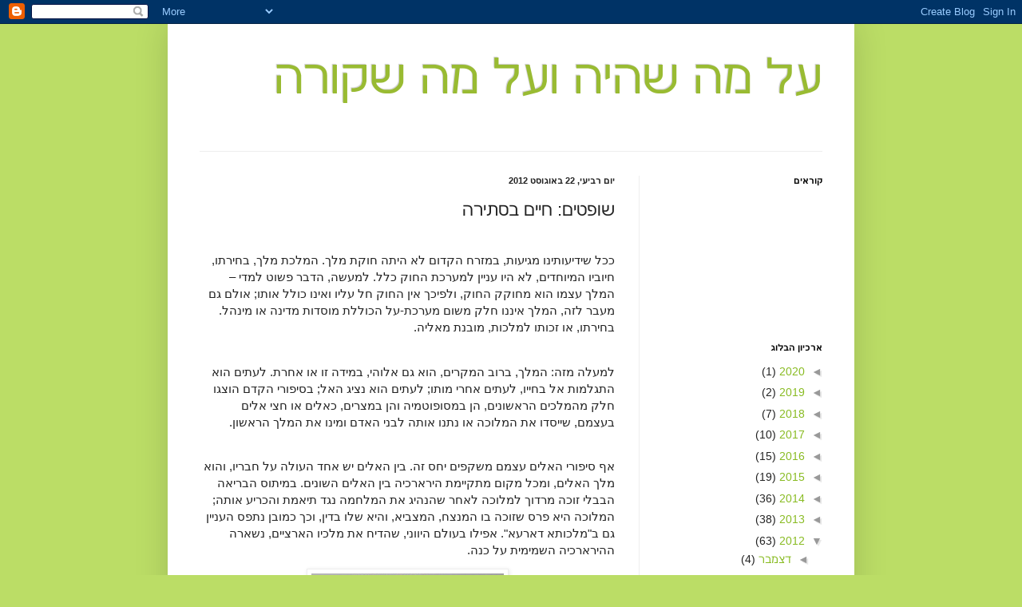

--- FILE ---
content_type: text/html; charset=UTF-8
request_url: https://misgav.blogspot.com/2012/08/blog-post_22.html?showComment=1345808643175
body_size: 17306
content:
<!DOCTYPE html>
<html class='v2' dir='rtl' lang='he'>
<head>
<link href='https://www.blogger.com/static/v1/widgets/2542342212-css_bundle_v2_rtl.css' rel='stylesheet' type='text/css'/>
<meta content='width=1100' name='viewport'/>
<meta content='text/html; charset=UTF-8' http-equiv='Content-Type'/>
<meta content='blogger' name='generator'/>
<link href='https://misgav.blogspot.com/favicon.ico' rel='icon' type='image/x-icon'/>
<link href='http://misgav.blogspot.com/2012/08/blog-post_22.html' rel='canonical'/>
<link rel="alternate" type="application/atom+xml" title="על מה שהיה ועל מה שקורה - Atom" href="https://misgav.blogspot.com/feeds/posts/default" />
<link rel="alternate" type="application/rss+xml" title="על מה שהיה ועל מה שקורה - RSS" href="https://misgav.blogspot.com/feeds/posts/default?alt=rss" />
<link rel="service.post" type="application/atom+xml" title="על מה שהיה ועל מה שקורה - Atom" href="https://www.blogger.com/feeds/8925202651489093578/posts/default" />

<link rel="alternate" type="application/atom+xml" title="על מה שהיה ועל מה שקורה - Atom" href="https://misgav.blogspot.com/feeds/1896503329671683811/comments/default" />
<!--Can't find substitution for tag [blog.ieCssRetrofitLinks]-->
<link href='https://blogger.googleusercontent.com/img/b/R29vZ2xl/AVvXsEjE-IiEzshwpPYsJ6fsx7oxrJqiy3D_UFy0JjqjGIwjE9Byh1cgKlsoivMcXOpYix4XpOaCR4gK5s4IwNtVwgUstkRQeHCqAPiNHussPYITvNagPb8L3bTCzRCh_A0KjXss9HUmdARnDYg/s1600/%D7%A2%D7%99%D7%9F+%D7%A1%D7%90%D7%9E%D7%99%D7%94.jpg' rel='image_src'/>
<meta content='http://misgav.blogspot.com/2012/08/blog-post_22.html' property='og:url'/>
<meta content='שופטים: חיים בסתירה' property='og:title'/>
<meta content='  ככל שידיעותינו מגיעות, במזרח הקדום לא היתה חוקת מלך. המלכת מלך, בחירתו, חיוביו המיוחדים, לא היו עניין למערכת החוק כלל. למעשה, הדבר פשוט למ...' property='og:description'/>
<meta content='https://blogger.googleusercontent.com/img/b/R29vZ2xl/AVvXsEjE-IiEzshwpPYsJ6fsx7oxrJqiy3D_UFy0JjqjGIwjE9Byh1cgKlsoivMcXOpYix4XpOaCR4gK5s4IwNtVwgUstkRQeHCqAPiNHussPYITvNagPb8L3bTCzRCh_A0KjXss9HUmdARnDYg/w1200-h630-p-k-no-nu/%D7%A2%D7%99%D7%9F+%D7%A1%D7%90%D7%9E%D7%99%D7%94.jpg' property='og:image'/>
<title>על מה שהיה ועל מה שקורה: שופטים: חיים בסתירה</title>
<style id='page-skin-1' type='text/css'><!--
/*
-----------------------------------------------
Blogger Template Style
Name:     Simple
Designer: Blogger
URL:      www.blogger.com
----------------------------------------------- */
/* Content
----------------------------------------------- */
body {
font: normal normal 14px Arial, Tahoma, Helvetica, FreeSans, sans-serif;
color: #222222;
background: #bbdd66 none repeat scroll top left;
padding: 0 40px 40px 40px;
}
html body .region-inner {
min-width: 0;
max-width: 100%;
width: auto;
}
h2 {
font-size: 22px;
}
a:link {
text-decoration:none;
color: #88bb21;
}
a:visited {
text-decoration:none;
color: #888888;
}
a:hover {
text-decoration:underline;
color: #a9ff32;
}
.body-fauxcolumn-outer .fauxcolumn-inner {
background: transparent none repeat scroll top left;
_background-image: none;
}
.body-fauxcolumn-outer .cap-top {
position: absolute;
z-index: 1;
height: 400px;
width: 100%;
}
.body-fauxcolumn-outer .cap-top .cap-left {
width: 100%;
background: transparent none repeat-x scroll top left;
_background-image: none;
}
.content-outer {
-moz-box-shadow: 0 0 40px rgba(0, 0, 0, .15);
-webkit-box-shadow: 0 0 5px rgba(0, 0, 0, .15);
-goog-ms-box-shadow: 0 0 10px #333333;
box-shadow: 0 0 40px rgba(0, 0, 0, .15);
margin-bottom: 1px;
}
.content-inner {
padding: 10px 10px;
}
.content-inner {
background-color: #ffffff;
}
/* Header
----------------------------------------------- */
.header-outer {
background: transparent none repeat-x scroll 0 -400px;
_background-image: none;
}
.Header h1 {
font: normal normal 60px Arial, Tahoma, Helvetica, FreeSans, sans-serif;
color: #99bb32;
text-shadow: -1px -1px 1px rgba(0, 0, 0, .2);
}
.Header h1 a {
color: #99bb32;
}
.Header .description {
font-size: 140%;
color: #777777;
}
.header-inner .Header .titlewrapper {
padding: 22px 30px;
}
.header-inner .Header .descriptionwrapper {
padding: 0 30px;
}
/* Tabs
----------------------------------------------- */
.tabs-inner .section:first-child {
border-top: 1px solid #eeeeee;
}
.tabs-inner .section:first-child ul {
margin-top: -1px;
border-top: 1px solid #eeeeee;
border-left: 0 solid #eeeeee;
border-right: 0 solid #eeeeee;
}
.tabs-inner .widget ul {
background: #f5f5f5 url(https://resources.blogblog.com/blogblog/data/1kt/simple/gradients_light.png) repeat-x scroll 0 -800px;
_background-image: none;
border-bottom: 1px solid #eeeeee;
margin-top: 0;
margin-left: -30px;
margin-right: -30px;
}
.tabs-inner .widget li a {
display: inline-block;
padding: .6em 1em;
font: normal normal 14px Arial, Tahoma, Helvetica, FreeSans, sans-serif;
color: #999999;
border-right: 1px solid #ffffff;
border-left: 1px solid #eeeeee;
}
.tabs-inner .widget li:first-child a {
border-right: none;
}
.tabs-inner .widget li.selected a, .tabs-inner .widget li a:hover {
color: #000000;
background-color: #eeeeee;
text-decoration: none;
}
/* Columns
----------------------------------------------- */
.main-outer {
border-top: 0 solid #eeeeee;
}
.fauxcolumn-left-outer .fauxcolumn-inner {
border-right: 1px solid #eeeeee;
}
.fauxcolumn-right-outer .fauxcolumn-inner {
border-left: 1px solid #eeeeee;
}
/* Headings
----------------------------------------------- */
div.widget > h2,
div.widget h2.title {
margin: 0 0 1em 0;
font: normal bold 11px Arial, Tahoma, Helvetica, FreeSans, sans-serif;
color: #000000;
}
/* Widgets
----------------------------------------------- */
.widget .zippy {
color: #999999;
text-shadow: 2px 2px 1px rgba(0, 0, 0, .1);
}
.widget .popular-posts ul {
list-style: none;
}
/* Posts
----------------------------------------------- */
h2.date-header {
font: normal bold 11px Arial, Tahoma, Helvetica, FreeSans, sans-serif;
}
.date-header span {
background-color: transparent;
color: #222222;
padding: inherit;
letter-spacing: inherit;
margin: inherit;
}
.main-inner {
padding-top: 30px;
padding-bottom: 30px;
}
.main-inner .column-center-inner {
padding: 0 15px;
}
.main-inner .column-center-inner .section {
margin: 0 15px;
}
.post {
margin: 0 0 25px 0;
}
h3.post-title, .comments h4 {
font: normal normal 22px Arial, Tahoma, Helvetica, FreeSans, sans-serif;
margin: .75em 0 0;
}
.post-body {
font-size: 110%;
line-height: 1.4;
position: relative;
}
.post-body img, .post-body .tr-caption-container, .Profile img, .Image img,
.BlogList .item-thumbnail img {
padding: 2px;
background: #ffffff;
border: 1px solid #eeeeee;
-moz-box-shadow: 1px 1px 5px rgba(0, 0, 0, .1);
-webkit-box-shadow: 1px 1px 5px rgba(0, 0, 0, .1);
box-shadow: 1px 1px 5px rgba(0, 0, 0, .1);
}
.post-body img, .post-body .tr-caption-container {
padding: 5px;
}
.post-body .tr-caption-container {
color: #222222;
}
.post-body .tr-caption-container img {
padding: 0;
background: transparent;
border: none;
-moz-box-shadow: 0 0 0 rgba(0, 0, 0, .1);
-webkit-box-shadow: 0 0 0 rgba(0, 0, 0, .1);
box-shadow: 0 0 0 rgba(0, 0, 0, .1);
}
.post-header {
margin: 0 0 1.5em;
line-height: 1.6;
font-size: 90%;
}
.post-footer {
margin: 20px -2px 0;
padding: 5px 10px;
color: #666666;
background-color: #f9f9f9;
border-bottom: 1px solid #eeeeee;
line-height: 1.6;
font-size: 90%;
}
#comments .comment-author {
padding-top: 1.5em;
border-top: 1px solid #eeeeee;
background-position: 0 1.5em;
}
#comments .comment-author:first-child {
padding-top: 0;
border-top: none;
}
.avatar-image-container {
margin: .2em 0 0;
}
#comments .avatar-image-container img {
border: 1px solid #eeeeee;
}
/* Comments
----------------------------------------------- */
.comments .comments-content .icon.blog-author {
background-repeat: no-repeat;
background-image: url([data-uri]);
}
.comments .comments-content .loadmore a {
border-top: 1px solid #999999;
border-bottom: 1px solid #999999;
}
.comments .comment-thread.inline-thread {
background-color: #f9f9f9;
}
.comments .continue {
border-top: 2px solid #999999;
}
/* Accents
---------------------------------------------- */
.section-columns td.columns-cell {
border-right: 1px solid #eeeeee;
}
.blog-pager {
background: transparent none no-repeat scroll top center;
}
.blog-pager-older-link, .home-link,
.blog-pager-newer-link {
background-color: #ffffff;
padding: 5px;
}
.footer-outer {
border-top: 0 dashed #bbbbbb;
}
/* Mobile
----------------------------------------------- */
body.mobile  {
background-size: auto;
}
.mobile .body-fauxcolumn-outer {
background: transparent none repeat scroll top left;
}
.mobile .body-fauxcolumn-outer .cap-top {
background-size: 100% auto;
}
.mobile .content-outer {
-webkit-box-shadow: 0 0 3px rgba(0, 0, 0, .15);
box-shadow: 0 0 3px rgba(0, 0, 0, .15);
}
.mobile .tabs-inner .widget ul {
margin-left: 0;
margin-right: 0;
}
.mobile .post {
margin: 0;
}
.mobile .main-inner .column-center-inner .section {
margin: 0;
}
.mobile .date-header span {
padding: 0.1em 10px;
margin: 0 -10px;
}
.mobile h3.post-title {
margin: 0;
}
.mobile .blog-pager {
background: transparent none no-repeat scroll top center;
}
.mobile .footer-outer {
border-top: none;
}
.mobile .main-inner, .mobile .footer-inner {
background-color: #ffffff;
}
.mobile-index-contents {
color: #222222;
}
.mobile-link-button {
background-color: #88bb21;
}
.mobile-link-button a:link, .mobile-link-button a:visited {
color: #ffffff;
}
.mobile .tabs-inner .section:first-child {
border-top: none;
}
.mobile .tabs-inner .PageList .widget-content {
background-color: #eeeeee;
color: #000000;
border-top: 1px solid #eeeeee;
border-bottom: 1px solid #eeeeee;
}
.mobile .tabs-inner .PageList .widget-content .pagelist-arrow {
border-right: 1px solid #eeeeee;
}

--></style>
<style id='template-skin-1' type='text/css'><!--
body {
min-width: 860px;
}
.content-outer, .content-fauxcolumn-outer, .region-inner {
min-width: 860px;
max-width: 860px;
_width: 860px;
}
.main-inner .columns {
padding-left: 0px;
padding-right: 260px;
}
.main-inner .fauxcolumn-center-outer {
left: 0px;
right: 260px;
/* IE6 does not respect left and right together */
_width: expression(this.parentNode.offsetWidth -
parseInt("0px") -
parseInt("260px") + 'px');
}
.main-inner .fauxcolumn-left-outer {
width: 0px;
}
.main-inner .fauxcolumn-right-outer {
width: 260px;
}
.main-inner .column-left-outer {
width: 0px;
right: 100%;
margin-left: -0px;
}
.main-inner .column-right-outer {
width: 260px;
margin-right: -260px;
}
#layout {
min-width: 0;
}
#layout .content-outer {
min-width: 0;
width: 800px;
}
#layout .region-inner {
min-width: 0;
width: auto;
}
body#layout div.add_widget {
padding: 8px;
}
body#layout div.add_widget a {
margin-left: 32px;
}
--></style>
<link href='https://www.blogger.com/dyn-css/authorization.css?targetBlogID=8925202651489093578&amp;zx=22258c9f-53dc-4c58-9f28-4154c301d367' media='none' onload='if(media!=&#39;all&#39;)media=&#39;all&#39;' rel='stylesheet'/><noscript><link href='https://www.blogger.com/dyn-css/authorization.css?targetBlogID=8925202651489093578&amp;zx=22258c9f-53dc-4c58-9f28-4154c301d367' rel='stylesheet'/></noscript>
<meta name='google-adsense-platform-account' content='ca-host-pub-1556223355139109'/>
<meta name='google-adsense-platform-domain' content='blogspot.com'/>

</head>
<body class='loading variant-pale'>
<div class='navbar section' id='navbar' name='סרגל ניווט'><div class='widget Navbar' data-version='1' id='Navbar1'><script type="text/javascript">
    function setAttributeOnload(object, attribute, val) {
      if(window.addEventListener) {
        window.addEventListener('load',
          function(){ object[attribute] = val; }, false);
      } else {
        window.attachEvent('onload', function(){ object[attribute] = val; });
      }
    }
  </script>
<div id="navbar-iframe-container"></div>
<script type="text/javascript" src="https://apis.google.com/js/platform.js"></script>
<script type="text/javascript">
      gapi.load("gapi.iframes:gapi.iframes.style.bubble", function() {
        if (gapi.iframes && gapi.iframes.getContext) {
          gapi.iframes.getContext().openChild({
              url: 'https://www.blogger.com/navbar/8925202651489093578?po\x3d1896503329671683811\x26origin\x3dhttps://misgav.blogspot.com',
              where: document.getElementById("navbar-iframe-container"),
              id: "navbar-iframe"
          });
        }
      });
    </script><script type="text/javascript">
(function() {
var script = document.createElement('script');
script.type = 'text/javascript';
script.src = '//pagead2.googlesyndication.com/pagead/js/google_top_exp.js';
var head = document.getElementsByTagName('head')[0];
if (head) {
head.appendChild(script);
}})();
</script>
</div></div>
<div class='body-fauxcolumns'>
<div class='fauxcolumn-outer body-fauxcolumn-outer'>
<div class='cap-top'>
<div class='cap-left'></div>
<div class='cap-right'></div>
</div>
<div class='fauxborder-left'>
<div class='fauxborder-right'></div>
<div class='fauxcolumn-inner'>
</div>
</div>
<div class='cap-bottom'>
<div class='cap-left'></div>
<div class='cap-right'></div>
</div>
</div>
</div>
<div class='content'>
<div class='content-fauxcolumns'>
<div class='fauxcolumn-outer content-fauxcolumn-outer'>
<div class='cap-top'>
<div class='cap-left'></div>
<div class='cap-right'></div>
</div>
<div class='fauxborder-left'>
<div class='fauxborder-right'></div>
<div class='fauxcolumn-inner'>
</div>
</div>
<div class='cap-bottom'>
<div class='cap-left'></div>
<div class='cap-right'></div>
</div>
</div>
</div>
<div class='content-outer'>
<div class='content-cap-top cap-top'>
<div class='cap-left'></div>
<div class='cap-right'></div>
</div>
<div class='fauxborder-left content-fauxborder-left'>
<div class='fauxborder-right content-fauxborder-right'></div>
<div class='content-inner'>
<header>
<div class='header-outer'>
<div class='header-cap-top cap-top'>
<div class='cap-left'></div>
<div class='cap-right'></div>
</div>
<div class='fauxborder-left header-fauxborder-left'>
<div class='fauxborder-right header-fauxborder-right'></div>
<div class='region-inner header-inner'>
<div class='header section' id='header' name='כותרת'><div class='widget Header' data-version='1' id='Header1'>
<div id='header-inner'>
<div class='titlewrapper'>
<h1 class='title'>
<a href='https://misgav.blogspot.com/'>
על מה שהיה ועל מה שקורה
</a>
</h1>
</div>
<div class='descriptionwrapper'>
<p class='description'><span>
</span></p>
</div>
</div>
</div></div>
</div>
</div>
<div class='header-cap-bottom cap-bottom'>
<div class='cap-left'></div>
<div class='cap-right'></div>
</div>
</div>
</header>
<div class='tabs-outer'>
<div class='tabs-cap-top cap-top'>
<div class='cap-left'></div>
<div class='cap-right'></div>
</div>
<div class='fauxborder-left tabs-fauxborder-left'>
<div class='fauxborder-right tabs-fauxborder-right'></div>
<div class='region-inner tabs-inner'>
<div class='tabs no-items section' id='crosscol' name='לרוחב העמודות'></div>
<div class='tabs no-items section' id='crosscol-overflow' name='Cross-Column 2'></div>
</div>
</div>
<div class='tabs-cap-bottom cap-bottom'>
<div class='cap-left'></div>
<div class='cap-right'></div>
</div>
</div>
<div class='main-outer'>
<div class='main-cap-top cap-top'>
<div class='cap-left'></div>
<div class='cap-right'></div>
</div>
<div class='fauxborder-left main-fauxborder-left'>
<div class='fauxborder-right main-fauxborder-right'></div>
<div class='region-inner main-inner'>
<div class='columns fauxcolumns'>
<div class='fauxcolumn-outer fauxcolumn-center-outer'>
<div class='cap-top'>
<div class='cap-left'></div>
<div class='cap-right'></div>
</div>
<div class='fauxborder-left'>
<div class='fauxborder-right'></div>
<div class='fauxcolumn-inner'>
</div>
</div>
<div class='cap-bottom'>
<div class='cap-left'></div>
<div class='cap-right'></div>
</div>
</div>
<div class='fauxcolumn-outer fauxcolumn-left-outer'>
<div class='cap-top'>
<div class='cap-left'></div>
<div class='cap-right'></div>
</div>
<div class='fauxborder-left'>
<div class='fauxborder-right'></div>
<div class='fauxcolumn-inner'>
</div>
</div>
<div class='cap-bottom'>
<div class='cap-left'></div>
<div class='cap-right'></div>
</div>
</div>
<div class='fauxcolumn-outer fauxcolumn-right-outer'>
<div class='cap-top'>
<div class='cap-left'></div>
<div class='cap-right'></div>
</div>
<div class='fauxborder-left'>
<div class='fauxborder-right'></div>
<div class='fauxcolumn-inner'>
</div>
</div>
<div class='cap-bottom'>
<div class='cap-left'></div>
<div class='cap-right'></div>
</div>
</div>
<!-- corrects IE6 width calculation -->
<div class='columns-inner'>
<div class='column-center-outer'>
<div class='column-center-inner'>
<div class='main section' id='main' name='ראשי'><div class='widget Blog' data-version='1' id='Blog1'>
<div class='blog-posts hfeed'>

          <div class="date-outer">
        
<h2 class='date-header'><span>יום רביעי, 22 באוגוסט 2012</span></h2>

          <div class="date-posts">
        
<div class='post-outer'>
<div class='post hentry uncustomized-post-template' itemprop='blogPost' itemscope='itemscope' itemtype='http://schema.org/BlogPosting'>
<meta content='https://blogger.googleusercontent.com/img/b/R29vZ2xl/AVvXsEjE-IiEzshwpPYsJ6fsx7oxrJqiy3D_UFy0JjqjGIwjE9Byh1cgKlsoivMcXOpYix4XpOaCR4gK5s4IwNtVwgUstkRQeHCqAPiNHussPYITvNagPb8L3bTCzRCh_A0KjXss9HUmdARnDYg/s1600/%D7%A2%D7%99%D7%9F+%D7%A1%D7%90%D7%9E%D7%99%D7%94.jpg' itemprop='image_url'/>
<meta content='8925202651489093578' itemprop='blogId'/>
<meta content='1896503329671683811' itemprop='postId'/>
<a name='1896503329671683811'></a>
<h3 class='post-title entry-title' itemprop='name'>
שופטים: חיים בסתירה
</h3>
<div class='post-header'>
<div class='post-header-line-1'></div>
</div>
<div class='post-body entry-content' id='post-body-1896503329671683811' itemprop='description articleBody'>
<div dir="rtl" style="text-align: right;" trbidi="on"> <br />
<div class="MsoNormal" dir="RTL" style="margin: 0cm 0cm 10pt;"><span lang="HE" style="font-family: &quot;Arial&quot;,&quot;sans-serif&quot;; mso-ascii-font-family: Calibri; mso-ascii-theme-font: minor-latin; mso-bidi-font-family: Arial; mso-bidi-theme-font: minor-bidi; mso-hansi-font-family: Calibri; mso-hansi-theme-font: minor-latin;">ככל שידיעותינו מגיעות, במזרח הקדום לא היתה חוקת מלך. המלכת מלך, בחירתו, חיוביו המיוחדים, לא היו עניין למערכת החוק כלל. למעשה, הדבר פשוט למדי &#8211; המלך עצמו הוא מחוקק החוק, ולפיכך אין החוק חל עליו ואינו כולל אותו; אולם גם מעבר לזה, המלך איננו חלק משום מערכת-על הכוללת מוסדות מדינה או מינהל. בחירתו, או זכותו למלכות, מובנת מאליה.<o:p></o:p></span></div><br />
<div class="MsoNormal" dir="RTL" style="margin: 0cm 0cm 10pt;"><span lang="HE" style="font-family: &quot;Arial&quot;,&quot;sans-serif&quot;; mso-ascii-font-family: Calibri; mso-ascii-theme-font: minor-latin; mso-bidi-font-family: Arial; mso-bidi-theme-font: minor-bidi; mso-hansi-font-family: Calibri; mso-hansi-theme-font: minor-latin;">למעלה מזה: המלך, ברוב המקרים, הוא גם אלוהי, במידה זו או אחרת. לעתים הוא התגלמות אל בחייו, לעתים אחרי מותו; לעתים הוא נציג האל; בסיפורי הקדם הוצגו חלק מהמלכים הראשונים, הן במסופוטמיה והן במצרים, כאלים או חצי אלים בעצמם, שייסדו את המלוכה או נתנו אותה לבני האדם ומינו את המלך הראשון. <o:p></o:p></span></div><br />
<div class="MsoNormal" dir="RTL" style="margin: 0cm 0cm 10pt;"><span lang="HE" style="font-family: &quot;Arial&quot;,&quot;sans-serif&quot;; mso-ascii-font-family: Calibri; mso-ascii-theme-font: minor-latin; mso-bidi-font-family: Arial; mso-bidi-theme-font: minor-bidi; mso-hansi-font-family: Calibri; mso-hansi-theme-font: minor-latin;">אף סיפורי האלים עצמם משקפים יחס זה. בין האלים יש אחד העולה על חבריו, והוא מלך האלים, ומכל מקום מתקיימת הירארכיה בין האלים השונים. במיתוס הבריאה הבבלי זוכה מרדוך למלוכה לאחר שהנהיג את המלחמה נגד תיאמת והכריע אותה; המלוכה היא פרס שזוכה בו המנצח, המצביא, והיא שלו בדין, וכך כמובן נתפס העניין גם ב"מלכותא דארעא". אפילו בעולם היווני, שהדיח את מלכיו הארציים, נשארה ההירארכיה השמימית על כנה.</span></div><div class="separator" style="clear: both; text-align: center;"><a href="https://blogger.googleusercontent.com/img/b/R29vZ2xl/AVvXsEjE-IiEzshwpPYsJ6fsx7oxrJqiy3D_UFy0JjqjGIwjE9Byh1cgKlsoivMcXOpYix4XpOaCR4gK5s4IwNtVwgUstkRQeHCqAPiNHussPYITvNagPb8L3bTCzRCh_A0KjXss9HUmdARnDYg/s1600/%D7%A2%D7%99%D7%9F+%D7%A1%D7%90%D7%9E%D7%99%D7%94.jpg" imageanchor="1" style="margin-left: 1em; margin-right: 1em;"><img border="0" src="https://blogger.googleusercontent.com/img/b/R29vZ2xl/AVvXsEjE-IiEzshwpPYsJ6fsx7oxrJqiy3D_UFy0JjqjGIwjE9Byh1cgKlsoivMcXOpYix4XpOaCR4gK5s4IwNtVwgUstkRQeHCqAPiNHussPYITvNagPb8L3bTCzRCh_A0KjXss9HUmdARnDYg/s1600/%D7%A2%D7%99%D7%9F+%D7%A1%D7%90%D7%9E%D7%99%D7%94.jpg" /></a></div><br />
<div style="text-align: center;"><span style="font-family: Arial, Helvetica, sans-serif; font-size: x-small;">גביע כסף מעין סאמיה, האלף השני לפנה"ס, ובו סצנת נצחונו של מרדוך על תיאמת</span></div><div class="separator" style="clear: both; text-align: center;"></div><div class="MsoNormal" dir="RTL" style="margin: 0cm 0cm 10pt;"><br />
</div><br />
<div class="MsoNormal" dir="RTL" style="margin: 0cm 0cm 10pt;"><span lang="HE" style="font-family: &quot;Arial&quot;,&quot;sans-serif&quot;; mso-ascii-font-family: Calibri; mso-ascii-theme-font: minor-latin; mso-bidi-font-family: Arial; mso-bidi-theme-font: minor-bidi; mso-hansi-font-family: Calibri; mso-hansi-theme-font: minor-latin;">מהבחינה הזו, רב הדמיון בין מוסד המלוכה למוסד מרכזי אחר בממלכות המזרח הקדום, והוא המקדש. המקדש הוא אלוהי, משכן האלים, והאלים עצמם יסדו את המקדשים הראשונים. לא עולה על הדעת עבודת האל ללא מקדש, ולמעשה היא בלתי אפשרית. הרס המקדש עשוי לגרום להיעלמותה של הדת, אם כי לרוב ישנם מקדשים רבים לאותו אל. <o:p></o:p></span></div><br />
<div class="MsoNormal" dir="RTL" style="margin: 0cm 0cm 10pt;"><span lang="HE" style="font-family: &quot;Arial&quot;,&quot;sans-serif&quot;; mso-ascii-font-family: Calibri; mso-ascii-theme-font: minor-latin; mso-bidi-font-family: Arial; mso-bidi-theme-font: minor-bidi; mso-hansi-font-family: Calibri; mso-hansi-theme-font: minor-latin;">בין שני מוסדות ראשוניים ומיתולוגיים אלה היתה גם זיקה מעשית הדוקה, ולמלך נודע תמיד תפקיד מרכזי בפולחן, לעתים דבר יום ביומו כבמצרים, לעתים בחגים כבמסופוטמיה, לעתים המלך הוא הכוהן עצמו ואין לידו מוסד כהונה נפרד ובלתי תלוי, כבממלכת החתים. <o:p></o:p></span></div><br />
<div class="MsoNormal" dir="RTL" style="margin: 0cm 0cm 10pt;"><span lang="HE" style="font-family: &quot;Arial&quot;,&quot;sans-serif&quot;; mso-ascii-font-family: Calibri; mso-ascii-theme-font: minor-latin; mso-bidi-font-family: Arial; mso-bidi-theme-font: minor-bidi; mso-hansi-font-family: Calibri; mso-hansi-theme-font: minor-latin;">אמנם, מכיון שכל ידיעותינו תלויות במקורות כתובים מן העבר, ומכיון שידיעת הקריאה והכתיבה היתה נתונה רובה ככולה בידי המעמדות השליטים ועושי דברם, אין פלא בכך שזהו מצב המידע שבידינו. מכל מקום, זה היה כנראה המצב גם בארצות הקדם עצמן &#8211; הגירסה שהילכה ברחוב היתה זו הכתובה בידי הכהונה והמלכים, והיא היתה אמונת העם. <o:p></o:p></span></div><br />
<div align="center" class="MsoNormal" dir="RTL" style="margin: 0cm 0cm 10pt; text-align: center;"><span lang="HE" style="font-family: &quot;Arial&quot;,&quot;sans-serif&quot;; font-size: 16pt; line-height: 200%; mso-ascii-font-family: Calibri; mso-ascii-theme-font: minor-latin; mso-bidi-font-family: Arial; mso-bidi-theme-font: minor-bidi; mso-hansi-font-family: Calibri; mso-hansi-theme-font: minor-latin;">*<o:p></o:p></span></div><br />
<div class="MsoNormal" dir="RTL" style="margin: 0cm 0cm 10pt;"><span lang="HE" style="font-family: &quot;Arial&quot;,&quot;sans-serif&quot;; mso-ascii-font-family: Calibri; mso-ascii-theme-font: minor-latin; mso-bidi-font-family: Arial; mso-bidi-theme-font: minor-bidi; mso-hansi-font-family: Calibri; mso-hansi-theme-font: minor-latin;">על כן, כשנפתחת בפנינו פרשת המלך בספר שופטים, וגלגוליה המעשיים בספר שמואל, אנו עומדים בפני תופעה חדשה לחלוטין בעולם המזרח הקדום. המלך איננו מוסד ראשוני, וודאי לא מיתולוגי. הוא מובא בציווי המקראי בצורה מותנית &#8211; "ואמרת אשימה עלי מלך, שום תשים עליך מלך"; אם תאמר &#8211; תשים, ואם לא תאמר &#8211; לא תשים. אף אם נפסוק הלכה כדברי הסוברים שמינוי מלך מצווה, כדעת מוני המצוות, עדיין במקומו עומד הניסוח המותנה, שכאמור אין דומה לו בכל העולם העתיק.<o:p></o:p></span></div><br />
<div class="MsoNormal" dir="RTL" style="margin: 0cm 0cm 10pt;"><span lang="HE" style="font-family: &quot;Arial&quot;,&quot;sans-serif&quot;; mso-ascii-font-family: Calibri; mso-ascii-theme-font: minor-latin; mso-bidi-font-family: Arial; mso-bidi-theme-font: minor-bidi; mso-hansi-font-family: Calibri; mso-hansi-theme-font: minor-latin;">מעבר לניסוח, חשובה התופעה עצמה: בתוך קובץ החוקים מופיע חוק מלך. המלך הוא חלק מהחוק, ולא מקורו. לא זו בלבד, אלא שעיקר החוק הוא חובות ומגבלות המוטלות על המלך, ואפילו לא הגדרת תפקידיו. המגבלות הן על רכושו, על סמלי המעמד שבכוחו לצבור, ואף על כוחו הצבאי; והחובה היחידה המוטלת עליו היא הכפיפות המלאה לדברי הספר, שאותו הוא חייב לשאת בחיקו כל הימים. התופעה הזו חריגה בכל מובן שהוא (ואף אם נרחיק אל השקפות לא מסורתיות, כדברי בעלי תורת המקורות, הדוחים את ספר דברים לשלהי ימי הממלכה, בימי שיא כוחו של בית דוד, ובימי שיא כוחה של האימפריה האשורית, הדבר הזה מוזר הרבה יותר. לא היתה כל סיבה להכליל חוק מעין זה בתקופה זו, ואכמ"ל). </span></div><br />
<div class="MsoNormal" dir="RTL" style="margin: 0cm 0cm 10pt;"><span lang="HE" style="font-family: &quot;Arial&quot;,&quot;sans-serif&quot;; mso-ascii-font-family: Calibri; mso-ascii-theme-font: minor-latin; mso-bidi-font-family: Arial; mso-bidi-theme-font: minor-bidi; mso-hansi-font-family: Calibri; mso-hansi-theme-font: minor-latin;">לא בכדי מציג ספר שמואל את ייסוד שני המוסדות האלה בצורה דומה. גם לגבי המלך וגם לגבי המקדש, התשובה הנבואית הראשונה הניתנת היא שלילית. ובשני המקרים מאותה הנמקה: לשם מה? מה צורך יש בזה? שמואל מתרה בעם כי מוסד המלוכה ייטול מהם את עצמאותם ולא יבטיח להם ביטחון מעבר למה שביכולתם להשיג כבר עתה; ונתן בדברי תשובתו לדוד על בניית המקדש (לא תשובתו הראשונה, החיובית, שדומה שניתנה מדעתו ולא מדעת נבואתו) אינו מנמק דבר, מלבד התמיהה "הדבר דיברתי את אחד שבטי ישראל... לאמר למה לא בניתם לי בית ארזים?" (שמואל ב ז). רק אחרי לחץ מומלך מלך. ואף אותו מלך ראשון, שיימשח על פי ה', ייכשל בתפקידו, ורוח רעה תפקוד אותו. המלוכה, יותר משהיא פרס, מוצגת כנטל וכסיכון עצום. המלך השני, משיח ה', תקוות העם היהודי לדורותיו, מוצג בספר שמואל כמעט רק מצד סיפוריו האישיים, ונצחונותיו הצבאיים תופסים יחסית מקום מצומצם. חטא בת שבע, המעיב על כל ספר שמואל ב, מביא על ביתו קללת עולם, "לא תסור חרב מביתך עד עולם". <o:p></o:p></span></div><br />
<div align="center" class="MsoNormal" dir="RTL" style="margin: 0cm 0cm 10pt; text-align: center;"><span lang="HE" style="font-family: &quot;Arial&quot;,&quot;sans-serif&quot;; font-size: 16pt; line-height: 200%; mso-ascii-font-family: Calibri; mso-ascii-theme-font: minor-latin; mso-bidi-font-family: Arial; mso-bidi-theme-font: minor-bidi; mso-hansi-font-family: Calibri; mso-hansi-theme-font: minor-latin;">*<o:p></o:p></span></div><br />
<div class="MsoNormal" dir="RTL" style="margin: 0cm 0cm 10pt;"><span lang="HE" style="font-family: &quot;Arial&quot;,&quot;sans-serif&quot;; mso-ascii-font-family: Calibri; mso-ascii-theme-font: minor-latin; mso-bidi-font-family: Arial; mso-bidi-theme-font: minor-bidi; mso-hansi-font-family: Calibri; mso-hansi-theme-font: minor-latin;">לא רק עקרון "שלטון החוק" או השיוויון בפני החוק מוצג פה בבהירות בפעם הראשונה בהיסטוריה. למעשה מוצג פה כמעין אנרכיזם בסיסי, חוסר אמון במוסדות, רתיעה מהתקבעות ומהתמסדות יתר, שתפגום לא רק בתחושת העמידה המתמדת בפני האל שעלולה להתחלף בתחושת יראת המלך, אלא גם בעבודת האלהים עצמה. כשם שהמלך יצמצם את אחריותו &#8211; הדתית! - של כל אדם לגורלו, מכיון שהוא ייטול על עצמו את תפקיד המושיע הלאומי, כך גם המקדש כאילו יצמצם את תחושת עבודת האל. אולי בשל כך שלמה, הבונה את המקדש, איננו מייעד לו בתפילתו תפקיד של עבודה פולחנית בדווקא, אלא מדבר רק על תפקידו כמקום תפילה. <o:p></o:p></span></div><br />
<div class="MsoNormal" dir="RTL" style="margin: 0cm 0cm 10pt;"><span lang="HE" style="font-family: &quot;Arial&quot;,&quot;sans-serif&quot;; mso-ascii-font-family: Calibri; mso-ascii-theme-font: minor-latin; mso-bidi-font-family: Arial; mso-bidi-theme-font: minor-bidi; mso-hansi-font-family: Calibri; mso-hansi-theme-font: minor-latin;">שני דברים חשובים למדנו מכאן. האחד, עצם העניין שעליו דובר: הרתיעה מהמיסוד, שימור תחושת הראשוניות, האחריות, המעורבות האישית, העומדים מעצם טיבם בניגוד מסויים למערכות קבועות וממוסדות, מערכות חוק או מערכות פולחן. ככל שנרבה בחקיקת חוקים, כן תמעט מעורבות האדם עצמו בנעשה, בחברתו, בשלטונו. כאשר הכל לפי כללים, הכל מדוייק, הכל קבוע, וללא נשמה. חקיקת יתר, מוסדות יתר, עוד ועדה ועוד פורום ועוד תקנות מחייבות, לא זו בלבד שהתועלת בהן מועטה, אלא שהסירבול המובנה הכרוך בהן סופו להחריב את כל הבניין.<o:p></o:p></span></div><br />
<div class="MsoNormal" dir="RTL" style="margin: 0cm 0cm 10pt;"><span lang="HE" style="font-family: &quot;Arial&quot;,&quot;sans-serif&quot;; mso-ascii-font-family: Calibri; mso-ascii-theme-font: minor-latin; mso-bidi-font-family: Arial; mso-bidi-theme-font: minor-bidi; mso-hansi-font-family: Calibri; mso-hansi-theme-font: minor-latin;">השני, והוא אולי מפתיע יותר, הוא שלמרות הכל, אין ברירה ויש צורך בכל זאת באותם מוסדות. מרגע שאין אנו בודדים אלא חברה אחת, הרואה מטרה אחת לנגד עיניה והחשה אחריות לכלל חבריה, אין מוצא מהקמת מוסדות וקביעתם כמצווה. <o:p></o:p></span></div><br />
<div class="MsoNormal" dir="RTL" style="margin: 0cm 0cm 10pt;"><span lang="HE" style="font-family: &quot;Arial&quot;,&quot;sans-serif&quot;; mso-ascii-font-family: Calibri; mso-ascii-theme-font: minor-latin; mso-bidi-font-family: Arial; mso-bidi-theme-font: minor-bidi; mso-hansi-font-family: Calibri; mso-hansi-theme-font: minor-latin;">כלומר, הסתירה הזו היא הכרחית. התורה כמעט ומצווה עלינו לחיות בסתירה. חיים של תפיסה הרמונית ואחדותית סופם לקרוס, ודווקא הסתירה הפנימית היא המשמרת את החיים!</span></div></div>
<div style='clear: both;'></div>
</div>
<div class='post-footer'>
<div class='post-footer-line post-footer-line-1'>
<span class='post-author vcard'>
פורסם על ידי
<span class='fn' itemprop='author' itemscope='itemscope' itemtype='http://schema.org/Person'>
<meta content='https://www.blogger.com/profile/05343927864087940783' itemprop='url'/>
<a class='g-profile' href='https://www.blogger.com/profile/05343927864087940783' rel='author' title='author profile'>
<span itemprop='name'>חגי משגב</span>
</a>
</span>
</span>
<span class='post-timestamp'>
ב-
<meta content='http://misgav.blogspot.com/2012/08/blog-post_22.html' itemprop='url'/>
<a class='timestamp-link' href='https://misgav.blogspot.com/2012/08/blog-post_22.html' rel='bookmark' title='permanent link'><abbr class='published' itemprop='datePublished' title='2012-08-22T21:31:00+03:00'>21:31</abbr></a>
</span>
<span class='post-comment-link'>
</span>
<span class='post-icons'>
<span class='item-control blog-admin pid-1702738714'>
<a href='https://www.blogger.com/post-edit.g?blogID=8925202651489093578&postID=1896503329671683811&from=pencil' title='ערוך פרסום'>
<img alt='' class='icon-action' height='18' src='https://resources.blogblog.com/img/icon18_edit_allbkg.gif' width='18'/>
</a>
</span>
</span>
<div class='post-share-buttons goog-inline-block'>
<a class='goog-inline-block share-button sb-email' href='https://www.blogger.com/share-post.g?blogID=8925202651489093578&postID=1896503329671683811&target=email' target='_blank' title='שלח באימייל'><span class='share-button-link-text'>שלח באימייל</span></a><a class='goog-inline-block share-button sb-blog' href='https://www.blogger.com/share-post.g?blogID=8925202651489093578&postID=1896503329671683811&target=blog' onclick='window.open(this.href, "_blank", "height=270,width=475"); return false;' target='_blank' title='BlogThis!'><span class='share-button-link-text'>BlogThis!</span></a><a class='goog-inline-block share-button sb-twitter' href='https://www.blogger.com/share-post.g?blogID=8925202651489093578&postID=1896503329671683811&target=twitter' target='_blank' title='‏שיתוף ב-X'><span class='share-button-link-text'>&#8207;שיתוף ב-X</span></a><a class='goog-inline-block share-button sb-facebook' href='https://www.blogger.com/share-post.g?blogID=8925202651489093578&postID=1896503329671683811&target=facebook' onclick='window.open(this.href, "_blank", "height=430,width=640"); return false;' target='_blank' title='שתף אל פייסבוק'><span class='share-button-link-text'>שתף אל פייסבוק</span></a><a class='goog-inline-block share-button sb-pinterest' href='https://www.blogger.com/share-post.g?blogID=8925202651489093578&postID=1896503329671683811&target=pinterest' target='_blank' title='‏שתף ל-Pinterest'><span class='share-button-link-text'>&#8207;שתף ל-Pinterest</span></a>
</div>
</div>
<div class='post-footer-line post-footer-line-2'>
<span class='post-labels'>
תוויות:
<a href='https://misgav.blogspot.com/search/label/%D7%90%D7%A0%D7%A8%D7%9B%D7%99%D7%94' rel='tag'>אנרכיה</a>,
<a href='https://misgav.blogspot.com/search/label/%D7%9E%D7%9C%D7%95%D7%9B%D7%94' rel='tag'>מלוכה</a>,
<a href='https://misgav.blogspot.com/search/label/%D7%A4%D7%A8%D7%A9%D7%AA%20%D7%94%D7%A9%D7%91%D7%95%D7%A2' rel='tag'>פרשת השבוע</a>
</span>
</div>
<div class='post-footer-line post-footer-line-3'>
<span class='post-location'>
</span>
</div>
</div>
</div>
<div class='comments' id='comments'>
<a name='comments'></a>
<h4>6 תגובות:</h4>
<div id='Blog1_comments-block-wrapper'>
<dl class='avatar-comment-indent' id='comments-block'>
<dt class='comment-author ' id='c88381714848838151'>
<a name='c88381714848838151'></a>
<div class="avatar-image-container avatar-stock"><span dir="ltr"><img src="//resources.blogblog.com/img/blank.gif" width="35" height="35" alt="" title="&#1488;&#1504;&#1493;&#1504;&#1497;&#1502;&#1497;">

</span></div>
אנונימי
אמר/ה...
</dt>
<dd class='comment-body' id='Blog1_cmt-88381714848838151'>
<p>
ד&quot;ר משגב תודה רבה על הבלוגים הנהדרים האלה. חזרתי עכשיו מצרפת והייתי בשני מקומות וישר חשבתי עליך: בלובר-כתובת מישע, ובמוזיאון שמפוליון המתאר את התפתחות הכתב. <br />בנוסף ארמון ורסאי הוא בהחלט אנטיתזה ל&quot;וכסף וזהב לא ירבה לו מאד&quot;.
</p>
</dd>
<dd class='comment-footer'>
<span class='comment-timestamp'>
<a href='https://misgav.blogspot.com/2012/08/blog-post_22.html?showComment=1345723018227#c88381714848838151' title='comment permalink'>
23 באוגוסט 2012 בשעה 14:56
</a>
<span class='item-control blog-admin pid-1355682741'>
<a class='comment-delete' href='https://www.blogger.com/comment/delete/8925202651489093578/88381714848838151' title='מחק תגובה'>
<img src='https://resources.blogblog.com/img/icon_delete13.gif'/>
</a>
</span>
</span>
</dd>
<dt class='comment-author ' id='c3799537667457350742'>
<a name='c3799537667457350742'></a>
<div class="avatar-image-container vcard"><span dir="ltr"><a href="https://www.blogger.com/profile/01930399544320955509" target="" rel="nofollow" onclick="" class="avatar-hovercard" id="av-3799537667457350742-01930399544320955509"><img src="https://resources.blogblog.com/img/blank.gif" width="35" height="35" class="delayLoad" style="display: none;" longdesc="//blogger.googleusercontent.com/img/b/R29vZ2xl/AVvXsEi4MO7EsmeCy14qK-QTQ-dF35Ise5UMWM-yLMS4NlL9l43ILRZaD7Kd2bQPxTUDw_rzYBOUcdXbl4Y0sae0y_7zs6tyXX4sei2I5OgXQ_zEkdY_VVS0kvsV8j7EykkEAQ/s45-c/1908319_10152739024344065_6131213109175507265_n.jpg" alt="" title="&#1514;&#1493;&#1502;&#1512; &#1508;&#1512;&#1505;&#1497;&#1511;&#1493;">

<noscript><img src="//blogger.googleusercontent.com/img/b/R29vZ2xl/AVvXsEi4MO7EsmeCy14qK-QTQ-dF35Ise5UMWM-yLMS4NlL9l43ILRZaD7Kd2bQPxTUDw_rzYBOUcdXbl4Y0sae0y_7zs6tyXX4sei2I5OgXQ_zEkdY_VVS0kvsV8j7EykkEAQ/s45-c/1908319_10152739024344065_6131213109175507265_n.jpg" width="35" height="35" class="photo" alt=""></noscript></a></span></div>
<a href='https://www.blogger.com/profile/01930399544320955509' rel='nofollow'>תומר פרסיקו</a>
אמר/ה...
</dt>
<dd class='comment-body' id='Blog1_cmt-3799537667457350742'>
<p>
היתה לי זכות גדולה (פשוט כי זה כיף לא נורמלי) ללמד את פרשות תחילת המלוכה בספר שמואל, ומתוך כך גם אני למדתי עד כמה העניין מרתק. אני בטוח שאני לא מחדש לך על ההקבלה בין חוזה הברית שנקבע אז בין עמים למלך ששיעבד אותם (שיעבד ממש, למשל כפי שמציע נחש העמוני לבני יבש גלעד), לבין הברית בין אלוהים ההוא לעם ישראל. והנה, מה יפה הדבר, שגם אם נסבור שאין אלוהים, הרי שבכל אופן אפשר להעריך עם שכורת ברית שיעבוד עם ישות ערטילאית ומופשטת, ולא עם בשר ודם. ואכן, לכן האל כל כך מאוכזב, ומרגיע את שמואל הבוכה כשהוא אומר: &quot;לא אותך מאסו, אותי מאסו ממלוך עליהם&quot;, כי הם רוצים להם מלך אדם, ולא אלוהים המולך עליהם באמצעות ברית של חוקים.<br />
</p>
</dd>
<dd class='comment-footer'>
<span class='comment-timestamp'>
<a href='https://misgav.blogspot.com/2012/08/blog-post_22.html?showComment=1345735829304#c3799537667457350742' title='comment permalink'>
23 באוגוסט 2012 בשעה 18:30
</a>
<span class='item-control blog-admin pid-2016372008'>
<a class='comment-delete' href='https://www.blogger.com/comment/delete/8925202651489093578/3799537667457350742' title='מחק תגובה'>
<img src='https://resources.blogblog.com/img/icon_delete13.gif'/>
</a>
</span>
</span>
</dd>
<dt class='comment-author blog-author' id='c3759235241210635811'>
<a name='c3759235241210635811'></a>
<div class="avatar-image-container vcard"><span dir="ltr"><a href="https://www.blogger.com/profile/05343927864087940783" target="" rel="nofollow" onclick="" class="avatar-hovercard" id="av-3759235241210635811-05343927864087940783"><img src="https://resources.blogblog.com/img/blank.gif" width="35" height="35" class="delayLoad" style="display: none;" longdesc="//blogger.googleusercontent.com/img/b/R29vZ2xl/AVvXsEiljgTshkEJAOWn72_JMmFkkD5Yl2N3Ta2YDiJ2cWa3VAnXnWsx949LieUC8DBiVMXK4ZrQl_WZOpbBfMFokzzYz5O_c8mjDGxIcAJwWhAZgdnXBXLnaGmyjecYQVlIwnw/s45-c/%D7%97%D7%92%D7%99.jpg" alt="" title="&#1495;&#1490;&#1497; &#1502;&#1513;&#1490;&#1489;">

<noscript><img src="//blogger.googleusercontent.com/img/b/R29vZ2xl/AVvXsEiljgTshkEJAOWn72_JMmFkkD5Yl2N3Ta2YDiJ2cWa3VAnXnWsx949LieUC8DBiVMXK4ZrQl_WZOpbBfMFokzzYz5O_c8mjDGxIcAJwWhAZgdnXBXLnaGmyjecYQVlIwnw/s45-c/%D7%97%D7%92%D7%99.jpg" width="35" height="35" class="photo" alt=""></noscript></a></span></div>
<a href='https://www.blogger.com/profile/05343927864087940783' rel='nofollow'>חגי משגב</a>
אמר/ה...
</dt>
<dd class='comment-body' id='Blog1_cmt-3759235241210635811'>
<p>
אכן כן. יש חומר רב על ההקבלה הזו, גם מחוזים חיתיים וגם מחוזים אשוריים. כל התורה כולה למעשה בנויה כחוזה מורחב כזה. וזו משמעות הלוחות, בסופו של דבר - לוחות הברית, החוזה, המוצגים במקדש. שני הלוחות, כי אין איפה לשים את השני (שהיה אמור להיות מוצג במקדש של הממלכה השניה). המקדש, לפי זה, מייצג גם את אלוהים וגם את העם - וגם זה חידוש. 
</p>
</dd>
<dd class='comment-footer'>
<span class='comment-timestamp'>
<a href='https://misgav.blogspot.com/2012/08/blog-post_22.html?showComment=1345757243681#c3759235241210635811' title='comment permalink'>
24 באוגוסט 2012 בשעה 0:27
</a>
<span class='item-control blog-admin pid-1702738714'>
<a class='comment-delete' href='https://www.blogger.com/comment/delete/8925202651489093578/3759235241210635811' title='מחק תגובה'>
<img src='https://resources.blogblog.com/img/icon_delete13.gif'/>
</a>
</span>
</span>
</dd>
<dt class='comment-author ' id='c1110170805229237211'>
<a name='c1110170805229237211'></a>
<div class="avatar-image-container avatar-stock"><span dir="ltr"><img src="//resources.blogblog.com/img/blank.gif" width="35" height="35" alt="" title="&#1488;&#1504;&#1493;&#1504;&#1497;&#1502;&#1497;">

</span></div>
אנונימי
אמר/ה...
</dt>
<dd class='comment-body' id='Blog1_cmt-1110170805229237211'>
<p>
מעולה ומעורר מחשבה כרגיל, ואי אפשר להימנע מהקבלות היסטוריות ואקטואליות. לצד מעמדו כשליט העליון וכראש מחלקת הדת, המלך הוא גם המצביא העליון, מה שהופך את המלחמות שהוא מחליט לצאת אליהן למלחמות בחסד האל. ריכוז הסמכויות המדיני-דתי-צבאי בידי גורם אבסולוטי אחד בעל שאיפות משיחיות, (דתיות או סמי-דתיות) שאין אחריו בקרה או ערעור, הוא שילוב נפיץ במיוחד.
</p>
</dd>
<dd class='comment-footer'>
<span class='comment-timestamp'>
<a href='https://misgav.blogspot.com/2012/08/blog-post_22.html?showComment=1345807322292#c1110170805229237211' title='comment permalink'>
24 באוגוסט 2012 בשעה 14:22
</a>
<span class='item-control blog-admin pid-1355682741'>
<a class='comment-delete' href='https://www.blogger.com/comment/delete/8925202651489093578/1110170805229237211' title='מחק תגובה'>
<img src='https://resources.blogblog.com/img/icon_delete13.gif'/>
</a>
</span>
</span>
</dd>
<dt class='comment-author ' id='c1513129350805668308'>
<a name='c1513129350805668308'></a>
<div class="avatar-image-container avatar-stock"><span dir="ltr"><img src="//resources.blogblog.com/img/blank.gif" width="35" height="35" alt="" title="&#1488;&#1504;&#1493;&#1504;&#1497;&#1502;&#1497;">

</span></div>
אנונימי
אמר/ה...
</dt>
<dd class='comment-body' id='Blog1_cmt-1513129350805668308'>
<p>
ועוד בעניין המתח המובנה בין האידיאל למציאות: לא רק המלך, אלא גם הנביא נבחר &quot;מקרב אחיך&quot;. יש כאן מאבק מובנה בין יצירת סמכות שלטונית/דתית שצריך לציית לה, לבין העובדה שלא מדובר על מישהו בעל זכויות-יתר מלידה, ועל כן בקלות עלולה לעלות הטענה &quot;כל העדה כולם קדושים, ובתוכם ה&#39;; ומדוע תתנשאו על קהל ה&#39;?&quot;.
</p>
</dd>
<dd class='comment-footer'>
<span class='comment-timestamp'>
<a href='https://misgav.blogspot.com/2012/08/blog-post_22.html?showComment=1345808643175#c1513129350805668308' title='comment permalink'>
24 באוגוסט 2012 בשעה 14:44
</a>
<span class='item-control blog-admin pid-1355682741'>
<a class='comment-delete' href='https://www.blogger.com/comment/delete/8925202651489093578/1513129350805668308' title='מחק תגובה'>
<img src='https://resources.blogblog.com/img/icon_delete13.gif'/>
</a>
</span>
</span>
</dd>
<dt class='comment-author ' id='c6072171401483742024'>
<a name='c6072171401483742024'></a>
<div class="avatar-image-container avatar-stock"><span dir="ltr"><img src="//resources.blogblog.com/img/blank.gif" width="35" height="35" alt="" title="&#1488;&#1504;&#1493;&#1504;&#1497;&#1502;&#1497;">

</span></div>
אנונימי
אמר/ה...
</dt>
<dd class='comment-body' id='Blog1_cmt-6072171401483742024'>
<p>
מאמר מופלא. מתי יודעים האם הגיעה העת להתמסד ? 
</p>
</dd>
<dd class='comment-footer'>
<span class='comment-timestamp'>
<a href='https://misgav.blogspot.com/2012/08/blog-post_22.html?showComment=1721684796418#c6072171401483742024' title='comment permalink'>
23 ביולי 2024 בשעה 0:46
</a>
<span class='item-control blog-admin pid-1355682741'>
<a class='comment-delete' href='https://www.blogger.com/comment/delete/8925202651489093578/6072171401483742024' title='מחק תגובה'>
<img src='https://resources.blogblog.com/img/icon_delete13.gif'/>
</a>
</span>
</span>
</dd>
</dl>
</div>
<p class='comment-footer'>
<a href='https://www.blogger.com/comment/fullpage/post/8925202651489093578/1896503329671683811' onclick=''>הוסף רשומת תגובה</a>
</p>
</div>
</div>

        </div></div>
      
</div>
<div class='blog-pager' id='blog-pager'>
<span id='blog-pager-newer-link'>
<a class='blog-pager-newer-link' href='https://misgav.blogspot.com/2012/08/blog-post_26.html' id='Blog1_blog-pager-newer-link' title='רשומה חדשה יותר'>רשומה חדשה יותר</a>
</span>
<span id='blog-pager-older-link'>
<a class='blog-pager-older-link' href='https://misgav.blogspot.com/2012/08/blog-post_9.html' id='Blog1_blog-pager-older-link' title='רשומה ישנה יותר'>רשומה ישנה יותר</a>
</span>
<a class='home-link' href='https://misgav.blogspot.com/'>דף הבית</a>
</div>
<div class='clear'></div>
<div class='post-feeds'>
<div class='feed-links'>
הירשם ל-
<a class='feed-link' href='https://misgav.blogspot.com/feeds/1896503329671683811/comments/default' target='_blank' type='application/atom+xml'>תגובות לפרסום (Atom)</a>
</div>
</div>
</div></div>
</div>
</div>
<div class='column-left-outer'>
<div class='column-left-inner'>
<aside>
</aside>
</div>
</div>
<div class='column-right-outer'>
<div class='column-right-inner'>
<aside>
<div class='sidebar section' id='sidebar-right-1'><div class='widget Followers' data-version='1' id='Followers1'>
<h2 class='title'>קוראים</h2>
<div class='widget-content'>
<div id='Followers1-wrapper'>
<div style='margin-right:2px;'>
<div><script type="text/javascript" src="https://apis.google.com/js/platform.js"></script>
<div id="followers-iframe-container"></div>
<script type="text/javascript">
    window.followersIframe = null;
    function followersIframeOpen(url) {
      gapi.load("gapi.iframes", function() {
        if (gapi.iframes && gapi.iframes.getContext) {
          window.followersIframe = gapi.iframes.getContext().openChild({
            url: url,
            where: document.getElementById("followers-iframe-container"),
            messageHandlersFilter: gapi.iframes.CROSS_ORIGIN_IFRAMES_FILTER,
            messageHandlers: {
              '_ready': function(obj) {
                window.followersIframe.getIframeEl().height = obj.height;
              },
              'reset': function() {
                window.followersIframe.close();
                followersIframeOpen("https://www.blogger.com/followers/frame/8925202651489093578?colors\x3dCgt0cmFuc3BhcmVudBILdHJhbnNwYXJlbnQaByMyMjIyMjIiByM4OGJiMjEqByNmZmZmZmYyByMwMDAwMDA6ByMyMjIyMjJCByM4OGJiMjFKByM5OTk5OTlSByM4OGJiMjFaC3RyYW5zcGFyZW50\x26pageSize\x3d21\x26hl\x3dhe\x26origin\x3dhttps://misgav.blogspot.com");
              },
              'open': function(url) {
                window.followersIframe.close();
                followersIframeOpen(url);
              }
            }
          });
        }
      });
    }
    followersIframeOpen("https://www.blogger.com/followers/frame/8925202651489093578?colors\x3dCgt0cmFuc3BhcmVudBILdHJhbnNwYXJlbnQaByMyMjIyMjIiByM4OGJiMjEqByNmZmZmZmYyByMwMDAwMDA6ByMyMjIyMjJCByM4OGJiMjFKByM5OTk5OTlSByM4OGJiMjFaC3RyYW5zcGFyZW50\x26pageSize\x3d21\x26hl\x3dhe\x26origin\x3dhttps://misgav.blogspot.com");
  </script></div>
</div>
</div>
<div class='clear'></div>
</div>
</div><div class='widget BlogArchive' data-version='1' id='BlogArchive1'>
<h2>ארכיון הבלוג</h2>
<div class='widget-content'>
<div id='ArchiveList'>
<div id='BlogArchive1_ArchiveList'>
<ul class='hierarchy'>
<li class='archivedate collapsed'>
<a class='toggle' href='javascript:void(0)'>
<span class='zippy'>

        &#9668;&#160;
      
</span>
</a>
<a class='post-count-link' href='https://misgav.blogspot.com/2020/'>
2020
</a>
<span class='post-count' dir='ltr'>(1)</span>
<ul class='hierarchy'>
<li class='archivedate collapsed'>
<a class='toggle' href='javascript:void(0)'>
<span class='zippy'>

        &#9668;&#160;
      
</span>
</a>
<a class='post-count-link' href='https://misgav.blogspot.com/2020/02/'>
פברואר
</a>
<span class='post-count' dir='ltr'>(1)</span>
</li>
</ul>
</li>
</ul>
<ul class='hierarchy'>
<li class='archivedate collapsed'>
<a class='toggle' href='javascript:void(0)'>
<span class='zippy'>

        &#9668;&#160;
      
</span>
</a>
<a class='post-count-link' href='https://misgav.blogspot.com/2019/'>
2019
</a>
<span class='post-count' dir='ltr'>(2)</span>
<ul class='hierarchy'>
<li class='archivedate collapsed'>
<a class='toggle' href='javascript:void(0)'>
<span class='zippy'>

        &#9668;&#160;
      
</span>
</a>
<a class='post-count-link' href='https://misgav.blogspot.com/2019/08/'>
אוגוסט
</a>
<span class='post-count' dir='ltr'>(1)</span>
</li>
</ul>
<ul class='hierarchy'>
<li class='archivedate collapsed'>
<a class='toggle' href='javascript:void(0)'>
<span class='zippy'>

        &#9668;&#160;
      
</span>
</a>
<a class='post-count-link' href='https://misgav.blogspot.com/2019/02/'>
פברואר
</a>
<span class='post-count' dir='ltr'>(1)</span>
</li>
</ul>
</li>
</ul>
<ul class='hierarchy'>
<li class='archivedate collapsed'>
<a class='toggle' href='javascript:void(0)'>
<span class='zippy'>

        &#9668;&#160;
      
</span>
</a>
<a class='post-count-link' href='https://misgav.blogspot.com/2018/'>
2018
</a>
<span class='post-count' dir='ltr'>(7)</span>
<ul class='hierarchy'>
<li class='archivedate collapsed'>
<a class='toggle' href='javascript:void(0)'>
<span class='zippy'>

        &#9668;&#160;
      
</span>
</a>
<a class='post-count-link' href='https://misgav.blogspot.com/2018/11/'>
נובמבר
</a>
<span class='post-count' dir='ltr'>(1)</span>
</li>
</ul>
<ul class='hierarchy'>
<li class='archivedate collapsed'>
<a class='toggle' href='javascript:void(0)'>
<span class='zippy'>

        &#9668;&#160;
      
</span>
</a>
<a class='post-count-link' href='https://misgav.blogspot.com/2018/06/'>
יוני
</a>
<span class='post-count' dir='ltr'>(2)</span>
</li>
</ul>
<ul class='hierarchy'>
<li class='archivedate collapsed'>
<a class='toggle' href='javascript:void(0)'>
<span class='zippy'>

        &#9668;&#160;
      
</span>
</a>
<a class='post-count-link' href='https://misgav.blogspot.com/2018/03/'>
מרץ
</a>
<span class='post-count' dir='ltr'>(1)</span>
</li>
</ul>
<ul class='hierarchy'>
<li class='archivedate collapsed'>
<a class='toggle' href='javascript:void(0)'>
<span class='zippy'>

        &#9668;&#160;
      
</span>
</a>
<a class='post-count-link' href='https://misgav.blogspot.com/2018/02/'>
פברואר
</a>
<span class='post-count' dir='ltr'>(2)</span>
</li>
</ul>
<ul class='hierarchy'>
<li class='archivedate collapsed'>
<a class='toggle' href='javascript:void(0)'>
<span class='zippy'>

        &#9668;&#160;
      
</span>
</a>
<a class='post-count-link' href='https://misgav.blogspot.com/2018/01/'>
ינואר
</a>
<span class='post-count' dir='ltr'>(1)</span>
</li>
</ul>
</li>
</ul>
<ul class='hierarchy'>
<li class='archivedate collapsed'>
<a class='toggle' href='javascript:void(0)'>
<span class='zippy'>

        &#9668;&#160;
      
</span>
</a>
<a class='post-count-link' href='https://misgav.blogspot.com/2017/'>
2017
</a>
<span class='post-count' dir='ltr'>(10)</span>
<ul class='hierarchy'>
<li class='archivedate collapsed'>
<a class='toggle' href='javascript:void(0)'>
<span class='zippy'>

        &#9668;&#160;
      
</span>
</a>
<a class='post-count-link' href='https://misgav.blogspot.com/2017/12/'>
דצמבר
</a>
<span class='post-count' dir='ltr'>(1)</span>
</li>
</ul>
<ul class='hierarchy'>
<li class='archivedate collapsed'>
<a class='toggle' href='javascript:void(0)'>
<span class='zippy'>

        &#9668;&#160;
      
</span>
</a>
<a class='post-count-link' href='https://misgav.blogspot.com/2017/08/'>
אוגוסט
</a>
<span class='post-count' dir='ltr'>(1)</span>
</li>
</ul>
<ul class='hierarchy'>
<li class='archivedate collapsed'>
<a class='toggle' href='javascript:void(0)'>
<span class='zippy'>

        &#9668;&#160;
      
</span>
</a>
<a class='post-count-link' href='https://misgav.blogspot.com/2017/07/'>
יולי
</a>
<span class='post-count' dir='ltr'>(2)</span>
</li>
</ul>
<ul class='hierarchy'>
<li class='archivedate collapsed'>
<a class='toggle' href='javascript:void(0)'>
<span class='zippy'>

        &#9668;&#160;
      
</span>
</a>
<a class='post-count-link' href='https://misgav.blogspot.com/2017/05/'>
מאי
</a>
<span class='post-count' dir='ltr'>(2)</span>
</li>
</ul>
<ul class='hierarchy'>
<li class='archivedate collapsed'>
<a class='toggle' href='javascript:void(0)'>
<span class='zippy'>

        &#9668;&#160;
      
</span>
</a>
<a class='post-count-link' href='https://misgav.blogspot.com/2017/04/'>
אפריל
</a>
<span class='post-count' dir='ltr'>(1)</span>
</li>
</ul>
<ul class='hierarchy'>
<li class='archivedate collapsed'>
<a class='toggle' href='javascript:void(0)'>
<span class='zippy'>

        &#9668;&#160;
      
</span>
</a>
<a class='post-count-link' href='https://misgav.blogspot.com/2017/02/'>
פברואר
</a>
<span class='post-count' dir='ltr'>(1)</span>
</li>
</ul>
<ul class='hierarchy'>
<li class='archivedate collapsed'>
<a class='toggle' href='javascript:void(0)'>
<span class='zippy'>

        &#9668;&#160;
      
</span>
</a>
<a class='post-count-link' href='https://misgav.blogspot.com/2017/01/'>
ינואר
</a>
<span class='post-count' dir='ltr'>(2)</span>
</li>
</ul>
</li>
</ul>
<ul class='hierarchy'>
<li class='archivedate collapsed'>
<a class='toggle' href='javascript:void(0)'>
<span class='zippy'>

        &#9668;&#160;
      
</span>
</a>
<a class='post-count-link' href='https://misgav.blogspot.com/2016/'>
2016
</a>
<span class='post-count' dir='ltr'>(15)</span>
<ul class='hierarchy'>
<li class='archivedate collapsed'>
<a class='toggle' href='javascript:void(0)'>
<span class='zippy'>

        &#9668;&#160;
      
</span>
</a>
<a class='post-count-link' href='https://misgav.blogspot.com/2016/11/'>
נובמבר
</a>
<span class='post-count' dir='ltr'>(3)</span>
</li>
</ul>
<ul class='hierarchy'>
<li class='archivedate collapsed'>
<a class='toggle' href='javascript:void(0)'>
<span class='zippy'>

        &#9668;&#160;
      
</span>
</a>
<a class='post-count-link' href='https://misgav.blogspot.com/2016/10/'>
אוקטובר
</a>
<span class='post-count' dir='ltr'>(2)</span>
</li>
</ul>
<ul class='hierarchy'>
<li class='archivedate collapsed'>
<a class='toggle' href='javascript:void(0)'>
<span class='zippy'>

        &#9668;&#160;
      
</span>
</a>
<a class='post-count-link' href='https://misgav.blogspot.com/2016/08/'>
אוגוסט
</a>
<span class='post-count' dir='ltr'>(1)</span>
</li>
</ul>
<ul class='hierarchy'>
<li class='archivedate collapsed'>
<a class='toggle' href='javascript:void(0)'>
<span class='zippy'>

        &#9668;&#160;
      
</span>
</a>
<a class='post-count-link' href='https://misgav.blogspot.com/2016/07/'>
יולי
</a>
<span class='post-count' dir='ltr'>(1)</span>
</li>
</ul>
<ul class='hierarchy'>
<li class='archivedate collapsed'>
<a class='toggle' href='javascript:void(0)'>
<span class='zippy'>

        &#9668;&#160;
      
</span>
</a>
<a class='post-count-link' href='https://misgav.blogspot.com/2016/06/'>
יוני
</a>
<span class='post-count' dir='ltr'>(1)</span>
</li>
</ul>
<ul class='hierarchy'>
<li class='archivedate collapsed'>
<a class='toggle' href='javascript:void(0)'>
<span class='zippy'>

        &#9668;&#160;
      
</span>
</a>
<a class='post-count-link' href='https://misgav.blogspot.com/2016/05/'>
מאי
</a>
<span class='post-count' dir='ltr'>(2)</span>
</li>
</ul>
<ul class='hierarchy'>
<li class='archivedate collapsed'>
<a class='toggle' href='javascript:void(0)'>
<span class='zippy'>

        &#9668;&#160;
      
</span>
</a>
<a class='post-count-link' href='https://misgav.blogspot.com/2016/04/'>
אפריל
</a>
<span class='post-count' dir='ltr'>(2)</span>
</li>
</ul>
<ul class='hierarchy'>
<li class='archivedate collapsed'>
<a class='toggle' href='javascript:void(0)'>
<span class='zippy'>

        &#9668;&#160;
      
</span>
</a>
<a class='post-count-link' href='https://misgav.blogspot.com/2016/03/'>
מרץ
</a>
<span class='post-count' dir='ltr'>(1)</span>
</li>
</ul>
<ul class='hierarchy'>
<li class='archivedate collapsed'>
<a class='toggle' href='javascript:void(0)'>
<span class='zippy'>

        &#9668;&#160;
      
</span>
</a>
<a class='post-count-link' href='https://misgav.blogspot.com/2016/02/'>
פברואר
</a>
<span class='post-count' dir='ltr'>(1)</span>
</li>
</ul>
<ul class='hierarchy'>
<li class='archivedate collapsed'>
<a class='toggle' href='javascript:void(0)'>
<span class='zippy'>

        &#9668;&#160;
      
</span>
</a>
<a class='post-count-link' href='https://misgav.blogspot.com/2016/01/'>
ינואר
</a>
<span class='post-count' dir='ltr'>(1)</span>
</li>
</ul>
</li>
</ul>
<ul class='hierarchy'>
<li class='archivedate collapsed'>
<a class='toggle' href='javascript:void(0)'>
<span class='zippy'>

        &#9668;&#160;
      
</span>
</a>
<a class='post-count-link' href='https://misgav.blogspot.com/2015/'>
2015
</a>
<span class='post-count' dir='ltr'>(19)</span>
<ul class='hierarchy'>
<li class='archivedate collapsed'>
<a class='toggle' href='javascript:void(0)'>
<span class='zippy'>

        &#9668;&#160;
      
</span>
</a>
<a class='post-count-link' href='https://misgav.blogspot.com/2015/12/'>
דצמבר
</a>
<span class='post-count' dir='ltr'>(1)</span>
</li>
</ul>
<ul class='hierarchy'>
<li class='archivedate collapsed'>
<a class='toggle' href='javascript:void(0)'>
<span class='zippy'>

        &#9668;&#160;
      
</span>
</a>
<a class='post-count-link' href='https://misgav.blogspot.com/2015/10/'>
אוקטובר
</a>
<span class='post-count' dir='ltr'>(2)</span>
</li>
</ul>
<ul class='hierarchy'>
<li class='archivedate collapsed'>
<a class='toggle' href='javascript:void(0)'>
<span class='zippy'>

        &#9668;&#160;
      
</span>
</a>
<a class='post-count-link' href='https://misgav.blogspot.com/2015/09/'>
ספטמבר
</a>
<span class='post-count' dir='ltr'>(3)</span>
</li>
</ul>
<ul class='hierarchy'>
<li class='archivedate collapsed'>
<a class='toggle' href='javascript:void(0)'>
<span class='zippy'>

        &#9668;&#160;
      
</span>
</a>
<a class='post-count-link' href='https://misgav.blogspot.com/2015/07/'>
יולי
</a>
<span class='post-count' dir='ltr'>(2)</span>
</li>
</ul>
<ul class='hierarchy'>
<li class='archivedate collapsed'>
<a class='toggle' href='javascript:void(0)'>
<span class='zippy'>

        &#9668;&#160;
      
</span>
</a>
<a class='post-count-link' href='https://misgav.blogspot.com/2015/06/'>
יוני
</a>
<span class='post-count' dir='ltr'>(1)</span>
</li>
</ul>
<ul class='hierarchy'>
<li class='archivedate collapsed'>
<a class='toggle' href='javascript:void(0)'>
<span class='zippy'>

        &#9668;&#160;
      
</span>
</a>
<a class='post-count-link' href='https://misgav.blogspot.com/2015/05/'>
מאי
</a>
<span class='post-count' dir='ltr'>(1)</span>
</li>
</ul>
<ul class='hierarchy'>
<li class='archivedate collapsed'>
<a class='toggle' href='javascript:void(0)'>
<span class='zippy'>

        &#9668;&#160;
      
</span>
</a>
<a class='post-count-link' href='https://misgav.blogspot.com/2015/04/'>
אפריל
</a>
<span class='post-count' dir='ltr'>(3)</span>
</li>
</ul>
<ul class='hierarchy'>
<li class='archivedate collapsed'>
<a class='toggle' href='javascript:void(0)'>
<span class='zippy'>

        &#9668;&#160;
      
</span>
</a>
<a class='post-count-link' href='https://misgav.blogspot.com/2015/03/'>
מרץ
</a>
<span class='post-count' dir='ltr'>(2)</span>
</li>
</ul>
<ul class='hierarchy'>
<li class='archivedate collapsed'>
<a class='toggle' href='javascript:void(0)'>
<span class='zippy'>

        &#9668;&#160;
      
</span>
</a>
<a class='post-count-link' href='https://misgav.blogspot.com/2015/02/'>
פברואר
</a>
<span class='post-count' dir='ltr'>(2)</span>
</li>
</ul>
<ul class='hierarchy'>
<li class='archivedate collapsed'>
<a class='toggle' href='javascript:void(0)'>
<span class='zippy'>

        &#9668;&#160;
      
</span>
</a>
<a class='post-count-link' href='https://misgav.blogspot.com/2015/01/'>
ינואר
</a>
<span class='post-count' dir='ltr'>(2)</span>
</li>
</ul>
</li>
</ul>
<ul class='hierarchy'>
<li class='archivedate collapsed'>
<a class='toggle' href='javascript:void(0)'>
<span class='zippy'>

        &#9668;&#160;
      
</span>
</a>
<a class='post-count-link' href='https://misgav.blogspot.com/2014/'>
2014
</a>
<span class='post-count' dir='ltr'>(36)</span>
<ul class='hierarchy'>
<li class='archivedate collapsed'>
<a class='toggle' href='javascript:void(0)'>
<span class='zippy'>

        &#9668;&#160;
      
</span>
</a>
<a class='post-count-link' href='https://misgav.blogspot.com/2014/12/'>
דצמבר
</a>
<span class='post-count' dir='ltr'>(2)</span>
</li>
</ul>
<ul class='hierarchy'>
<li class='archivedate collapsed'>
<a class='toggle' href='javascript:void(0)'>
<span class='zippy'>

        &#9668;&#160;
      
</span>
</a>
<a class='post-count-link' href='https://misgav.blogspot.com/2014/11/'>
נובמבר
</a>
<span class='post-count' dir='ltr'>(2)</span>
</li>
</ul>
<ul class='hierarchy'>
<li class='archivedate collapsed'>
<a class='toggle' href='javascript:void(0)'>
<span class='zippy'>

        &#9668;&#160;
      
</span>
</a>
<a class='post-count-link' href='https://misgav.blogspot.com/2014/10/'>
אוקטובר
</a>
<span class='post-count' dir='ltr'>(4)</span>
</li>
</ul>
<ul class='hierarchy'>
<li class='archivedate collapsed'>
<a class='toggle' href='javascript:void(0)'>
<span class='zippy'>

        &#9668;&#160;
      
</span>
</a>
<a class='post-count-link' href='https://misgav.blogspot.com/2014/09/'>
ספטמבר
</a>
<span class='post-count' dir='ltr'>(1)</span>
</li>
</ul>
<ul class='hierarchy'>
<li class='archivedate collapsed'>
<a class='toggle' href='javascript:void(0)'>
<span class='zippy'>

        &#9668;&#160;
      
</span>
</a>
<a class='post-count-link' href='https://misgav.blogspot.com/2014/08/'>
אוגוסט
</a>
<span class='post-count' dir='ltr'>(2)</span>
</li>
</ul>
<ul class='hierarchy'>
<li class='archivedate collapsed'>
<a class='toggle' href='javascript:void(0)'>
<span class='zippy'>

        &#9668;&#160;
      
</span>
</a>
<a class='post-count-link' href='https://misgav.blogspot.com/2014/07/'>
יולי
</a>
<span class='post-count' dir='ltr'>(5)</span>
</li>
</ul>
<ul class='hierarchy'>
<li class='archivedate collapsed'>
<a class='toggle' href='javascript:void(0)'>
<span class='zippy'>

        &#9668;&#160;
      
</span>
</a>
<a class='post-count-link' href='https://misgav.blogspot.com/2014/06/'>
יוני
</a>
<span class='post-count' dir='ltr'>(2)</span>
</li>
</ul>
<ul class='hierarchy'>
<li class='archivedate collapsed'>
<a class='toggle' href='javascript:void(0)'>
<span class='zippy'>

        &#9668;&#160;
      
</span>
</a>
<a class='post-count-link' href='https://misgav.blogspot.com/2014/05/'>
מאי
</a>
<span class='post-count' dir='ltr'>(5)</span>
</li>
</ul>
<ul class='hierarchy'>
<li class='archivedate collapsed'>
<a class='toggle' href='javascript:void(0)'>
<span class='zippy'>

        &#9668;&#160;
      
</span>
</a>
<a class='post-count-link' href='https://misgav.blogspot.com/2014/04/'>
אפריל
</a>
<span class='post-count' dir='ltr'>(3)</span>
</li>
</ul>
<ul class='hierarchy'>
<li class='archivedate collapsed'>
<a class='toggle' href='javascript:void(0)'>
<span class='zippy'>

        &#9668;&#160;
      
</span>
</a>
<a class='post-count-link' href='https://misgav.blogspot.com/2014/03/'>
מרץ
</a>
<span class='post-count' dir='ltr'>(3)</span>
</li>
</ul>
<ul class='hierarchy'>
<li class='archivedate collapsed'>
<a class='toggle' href='javascript:void(0)'>
<span class='zippy'>

        &#9668;&#160;
      
</span>
</a>
<a class='post-count-link' href='https://misgav.blogspot.com/2014/02/'>
פברואר
</a>
<span class='post-count' dir='ltr'>(4)</span>
</li>
</ul>
<ul class='hierarchy'>
<li class='archivedate collapsed'>
<a class='toggle' href='javascript:void(0)'>
<span class='zippy'>

        &#9668;&#160;
      
</span>
</a>
<a class='post-count-link' href='https://misgav.blogspot.com/2014/01/'>
ינואר
</a>
<span class='post-count' dir='ltr'>(3)</span>
</li>
</ul>
</li>
</ul>
<ul class='hierarchy'>
<li class='archivedate collapsed'>
<a class='toggle' href='javascript:void(0)'>
<span class='zippy'>

        &#9668;&#160;
      
</span>
</a>
<a class='post-count-link' href='https://misgav.blogspot.com/2013/'>
2013
</a>
<span class='post-count' dir='ltr'>(38)</span>
<ul class='hierarchy'>
<li class='archivedate collapsed'>
<a class='toggle' href='javascript:void(0)'>
<span class='zippy'>

        &#9668;&#160;
      
</span>
</a>
<a class='post-count-link' href='https://misgav.blogspot.com/2013/12/'>
דצמבר
</a>
<span class='post-count' dir='ltr'>(2)</span>
</li>
</ul>
<ul class='hierarchy'>
<li class='archivedate collapsed'>
<a class='toggle' href='javascript:void(0)'>
<span class='zippy'>

        &#9668;&#160;
      
</span>
</a>
<a class='post-count-link' href='https://misgav.blogspot.com/2013/11/'>
נובמבר
</a>
<span class='post-count' dir='ltr'>(2)</span>
</li>
</ul>
<ul class='hierarchy'>
<li class='archivedate collapsed'>
<a class='toggle' href='javascript:void(0)'>
<span class='zippy'>

        &#9668;&#160;
      
</span>
</a>
<a class='post-count-link' href='https://misgav.blogspot.com/2013/10/'>
אוקטובר
</a>
<span class='post-count' dir='ltr'>(1)</span>
</li>
</ul>
<ul class='hierarchy'>
<li class='archivedate collapsed'>
<a class='toggle' href='javascript:void(0)'>
<span class='zippy'>

        &#9668;&#160;
      
</span>
</a>
<a class='post-count-link' href='https://misgav.blogspot.com/2013/09/'>
ספטמבר
</a>
<span class='post-count' dir='ltr'>(2)</span>
</li>
</ul>
<ul class='hierarchy'>
<li class='archivedate collapsed'>
<a class='toggle' href='javascript:void(0)'>
<span class='zippy'>

        &#9668;&#160;
      
</span>
</a>
<a class='post-count-link' href='https://misgav.blogspot.com/2013/08/'>
אוגוסט
</a>
<span class='post-count' dir='ltr'>(4)</span>
</li>
</ul>
<ul class='hierarchy'>
<li class='archivedate collapsed'>
<a class='toggle' href='javascript:void(0)'>
<span class='zippy'>

        &#9668;&#160;
      
</span>
</a>
<a class='post-count-link' href='https://misgav.blogspot.com/2013/07/'>
יולי
</a>
<span class='post-count' dir='ltr'>(3)</span>
</li>
</ul>
<ul class='hierarchy'>
<li class='archivedate collapsed'>
<a class='toggle' href='javascript:void(0)'>
<span class='zippy'>

        &#9668;&#160;
      
</span>
</a>
<a class='post-count-link' href='https://misgav.blogspot.com/2013/06/'>
יוני
</a>
<span class='post-count' dir='ltr'>(5)</span>
</li>
</ul>
<ul class='hierarchy'>
<li class='archivedate collapsed'>
<a class='toggle' href='javascript:void(0)'>
<span class='zippy'>

        &#9668;&#160;
      
</span>
</a>
<a class='post-count-link' href='https://misgav.blogspot.com/2013/05/'>
מאי
</a>
<span class='post-count' dir='ltr'>(5)</span>
</li>
</ul>
<ul class='hierarchy'>
<li class='archivedate collapsed'>
<a class='toggle' href='javascript:void(0)'>
<span class='zippy'>

        &#9668;&#160;
      
</span>
</a>
<a class='post-count-link' href='https://misgav.blogspot.com/2013/04/'>
אפריל
</a>
<span class='post-count' dir='ltr'>(2)</span>
</li>
</ul>
<ul class='hierarchy'>
<li class='archivedate collapsed'>
<a class='toggle' href='javascript:void(0)'>
<span class='zippy'>

        &#9668;&#160;
      
</span>
</a>
<a class='post-count-link' href='https://misgav.blogspot.com/2013/03/'>
מרץ
</a>
<span class='post-count' dir='ltr'>(4)</span>
</li>
</ul>
<ul class='hierarchy'>
<li class='archivedate collapsed'>
<a class='toggle' href='javascript:void(0)'>
<span class='zippy'>

        &#9668;&#160;
      
</span>
</a>
<a class='post-count-link' href='https://misgav.blogspot.com/2013/02/'>
פברואר
</a>
<span class='post-count' dir='ltr'>(3)</span>
</li>
</ul>
<ul class='hierarchy'>
<li class='archivedate collapsed'>
<a class='toggle' href='javascript:void(0)'>
<span class='zippy'>

        &#9668;&#160;
      
</span>
</a>
<a class='post-count-link' href='https://misgav.blogspot.com/2013/01/'>
ינואר
</a>
<span class='post-count' dir='ltr'>(5)</span>
</li>
</ul>
</li>
</ul>
<ul class='hierarchy'>
<li class='archivedate expanded'>
<a class='toggle' href='javascript:void(0)'>
<span class='zippy toggle-open'>

        &#9660;&#160;
      
</span>
</a>
<a class='post-count-link' href='https://misgav.blogspot.com/2012/'>
2012
</a>
<span class='post-count' dir='ltr'>(63)</span>
<ul class='hierarchy'>
<li class='archivedate collapsed'>
<a class='toggle' href='javascript:void(0)'>
<span class='zippy'>

        &#9668;&#160;
      
</span>
</a>
<a class='post-count-link' href='https://misgav.blogspot.com/2012/12/'>
דצמבר
</a>
<span class='post-count' dir='ltr'>(4)</span>
</li>
</ul>
<ul class='hierarchy'>
<li class='archivedate collapsed'>
<a class='toggle' href='javascript:void(0)'>
<span class='zippy'>

        &#9668;&#160;
      
</span>
</a>
<a class='post-count-link' href='https://misgav.blogspot.com/2012/11/'>
נובמבר
</a>
<span class='post-count' dir='ltr'>(4)</span>
</li>
</ul>
<ul class='hierarchy'>
<li class='archivedate collapsed'>
<a class='toggle' href='javascript:void(0)'>
<span class='zippy'>

        &#9668;&#160;
      
</span>
</a>
<a class='post-count-link' href='https://misgav.blogspot.com/2012/10/'>
אוקטובר
</a>
<span class='post-count' dir='ltr'>(5)</span>
</li>
</ul>
<ul class='hierarchy'>
<li class='archivedate collapsed'>
<a class='toggle' href='javascript:void(0)'>
<span class='zippy'>

        &#9668;&#160;
      
</span>
</a>
<a class='post-count-link' href='https://misgav.blogspot.com/2012/09/'>
ספטמבר
</a>
<span class='post-count' dir='ltr'>(4)</span>
</li>
</ul>
<ul class='hierarchy'>
<li class='archivedate expanded'>
<a class='toggle' href='javascript:void(0)'>
<span class='zippy toggle-open'>

        &#9660;&#160;
      
</span>
</a>
<a class='post-count-link' href='https://misgav.blogspot.com/2012/08/'>
אוגוסט
</a>
<span class='post-count' dir='ltr'>(5)</span>
<ul class='posts'>
<li><a href='https://misgav.blogspot.com/2012/08/blog-post_30.html'>כי תצא: שלטון החוק</a></li>
<li><a href='https://misgav.blogspot.com/2012/08/blog-post_26.html'>יוספוס</a></li>
<li><a href='https://misgav.blogspot.com/2012/08/blog-post_22.html'>שופטים: חיים בסתירה</a></li>
<li><a href='https://misgav.blogspot.com/2012/08/blog-post_9.html'>עקב: התנחלות - מקרא, היסטוריה וארכיאולוגיה</a></li>
<li><a href='https://misgav.blogspot.com/2012/08/blog-post.html'>ט&quot;ו באב: שומרות הזיכרון</a></li>
</ul>
</li>
</ul>
<ul class='hierarchy'>
<li class='archivedate collapsed'>
<a class='toggle' href='javascript:void(0)'>
<span class='zippy'>

        &#9668;&#160;
      
</span>
</a>
<a class='post-count-link' href='https://misgav.blogspot.com/2012/07/'>
יולי
</a>
<span class='post-count' dir='ltr'>(7)</span>
</li>
</ul>
<ul class='hierarchy'>
<li class='archivedate collapsed'>
<a class='toggle' href='javascript:void(0)'>
<span class='zippy'>

        &#9668;&#160;
      
</span>
</a>
<a class='post-count-link' href='https://misgav.blogspot.com/2012/06/'>
יוני
</a>
<span class='post-count' dir='ltr'>(4)</span>
</li>
</ul>
<ul class='hierarchy'>
<li class='archivedate collapsed'>
<a class='toggle' href='javascript:void(0)'>
<span class='zippy'>

        &#9668;&#160;
      
</span>
</a>
<a class='post-count-link' href='https://misgav.blogspot.com/2012/05/'>
מאי
</a>
<span class='post-count' dir='ltr'>(5)</span>
</li>
</ul>
<ul class='hierarchy'>
<li class='archivedate collapsed'>
<a class='toggle' href='javascript:void(0)'>
<span class='zippy'>

        &#9668;&#160;
      
</span>
</a>
<a class='post-count-link' href='https://misgav.blogspot.com/2012/04/'>
אפריל
</a>
<span class='post-count' dir='ltr'>(4)</span>
</li>
</ul>
<ul class='hierarchy'>
<li class='archivedate collapsed'>
<a class='toggle' href='javascript:void(0)'>
<span class='zippy'>

        &#9668;&#160;
      
</span>
</a>
<a class='post-count-link' href='https://misgav.blogspot.com/2012/03/'>
מרץ
</a>
<span class='post-count' dir='ltr'>(7)</span>
</li>
</ul>
<ul class='hierarchy'>
<li class='archivedate collapsed'>
<a class='toggle' href='javascript:void(0)'>
<span class='zippy'>

        &#9668;&#160;
      
</span>
</a>
<a class='post-count-link' href='https://misgav.blogspot.com/2012/02/'>
פברואר
</a>
<span class='post-count' dir='ltr'>(6)</span>
</li>
</ul>
<ul class='hierarchy'>
<li class='archivedate collapsed'>
<a class='toggle' href='javascript:void(0)'>
<span class='zippy'>

        &#9668;&#160;
      
</span>
</a>
<a class='post-count-link' href='https://misgav.blogspot.com/2012/01/'>
ינואר
</a>
<span class='post-count' dir='ltr'>(8)</span>
</li>
</ul>
</li>
</ul>
<ul class='hierarchy'>
<li class='archivedate collapsed'>
<a class='toggle' href='javascript:void(0)'>
<span class='zippy'>

        &#9668;&#160;
      
</span>
</a>
<a class='post-count-link' href='https://misgav.blogspot.com/2011/'>
2011
</a>
<span class='post-count' dir='ltr'>(40)</span>
<ul class='hierarchy'>
<li class='archivedate collapsed'>
<a class='toggle' href='javascript:void(0)'>
<span class='zippy'>

        &#9668;&#160;
      
</span>
</a>
<a class='post-count-link' href='https://misgav.blogspot.com/2011/12/'>
דצמבר
</a>
<span class='post-count' dir='ltr'>(9)</span>
</li>
</ul>
<ul class='hierarchy'>
<li class='archivedate collapsed'>
<a class='toggle' href='javascript:void(0)'>
<span class='zippy'>

        &#9668;&#160;
      
</span>
</a>
<a class='post-count-link' href='https://misgav.blogspot.com/2011/11/'>
נובמבר
</a>
<span class='post-count' dir='ltr'>(11)</span>
</li>
</ul>
<ul class='hierarchy'>
<li class='archivedate collapsed'>
<a class='toggle' href='javascript:void(0)'>
<span class='zippy'>

        &#9668;&#160;
      
</span>
</a>
<a class='post-count-link' href='https://misgav.blogspot.com/2011/10/'>
אוקטובר
</a>
<span class='post-count' dir='ltr'>(9)</span>
</li>
</ul>
<ul class='hierarchy'>
<li class='archivedate collapsed'>
<a class='toggle' href='javascript:void(0)'>
<span class='zippy'>

        &#9668;&#160;
      
</span>
</a>
<a class='post-count-link' href='https://misgav.blogspot.com/2011/09/'>
ספטמבר
</a>
<span class='post-count' dir='ltr'>(11)</span>
</li>
</ul>
</li>
</ul>
</div>
</div>
<div class='clear'></div>
</div>
</div><div class='widget Profile' data-version='1' id='Profile1'>
<h2>פרטים עלי</h2>
<div class='widget-content'>
<a href='https://www.blogger.com/profile/05343927864087940783'><img alt='התמונה שלי' class='profile-img' height='80' src='//blogger.googleusercontent.com/img/b/R29vZ2xl/AVvXsEiljgTshkEJAOWn72_JMmFkkD5Yl2N3Ta2YDiJ2cWa3VAnXnWsx949LieUC8DBiVMXK4ZrQl_WZOpbBfMFokzzYz5O_c8mjDGxIcAJwWhAZgdnXBXLnaGmyjecYQVlIwnw/s220/%D7%97%D7%92%D7%99.jpg' width='56'/></a>
<dl class='profile-datablock'>
<dt class='profile-data'>
<a class='profile-name-link g-profile' href='https://www.blogger.com/profile/05343927864087940783' rel='author' style='background-image: url(//www.blogger.com/img/logo-16.png);'>
חגי משגב
</a>
</dt>
<dd class='profile-textblock'>תושב מרכז שפירא. נשוי לרבקה, אב לארבעה: אלון, הדס, ענבר ויהושע.
עוסק בארכיאולוגיה, היסטוריה, מקרא ויהדות, מחקר ולימוד.</dd>
</dl>
<a class='profile-link' href='https://www.blogger.com/profile/05343927864087940783' rel='author'>הצג את הפרופיל המלא שלי</a>
<div class='clear'></div>
</div>
</div></div>
</aside>
</div>
</div>
</div>
<div style='clear: both'></div>
<!-- columns -->
</div>
<!-- main -->
</div>
</div>
<div class='main-cap-bottom cap-bottom'>
<div class='cap-left'></div>
<div class='cap-right'></div>
</div>
</div>
<footer>
<div class='footer-outer'>
<div class='footer-cap-top cap-top'>
<div class='cap-left'></div>
<div class='cap-right'></div>
</div>
<div class='fauxborder-left footer-fauxborder-left'>
<div class='fauxborder-right footer-fauxborder-right'></div>
<div class='region-inner footer-inner'>
<div class='foot no-items section' id='footer-1'></div>
<table border='0' cellpadding='0' cellspacing='0' class='section-columns columns-2'>
<tbody>
<tr>
<td class='first columns-cell'>
<div class='foot no-items section' id='footer-2-1'></div>
</td>
<td class='columns-cell'>
<div class='foot no-items section' id='footer-2-2'></div>
</td>
</tr>
</tbody>
</table>
<!-- outside of the include in order to lock Attribution widget -->
<div class='foot section' id='footer-3' name='כותרת תחתונה'><div class='widget Attribution' data-version='1' id='Attribution1'>
<div class='widget-content' style='text-align: center;'>
עיצוב פשוט. מופעל על ידי <a href='https://www.blogger.com' target='_blank'>Blogger</a>.
</div>
<div class='clear'></div>
</div></div>
</div>
</div>
<div class='footer-cap-bottom cap-bottom'>
<div class='cap-left'></div>
<div class='cap-right'></div>
</div>
</div>
</footer>
<!-- content -->
</div>
</div>
<div class='content-cap-bottom cap-bottom'>
<div class='cap-left'></div>
<div class='cap-right'></div>
</div>
</div>
</div>
<script type='text/javascript'>
    window.setTimeout(function() {
        document.body.className = document.body.className.replace('loading', '');
      }, 10);
  </script>

<script type="text/javascript" src="https://www.blogger.com/static/v1/widgets/1601900224-widgets.js"></script>
<script type='text/javascript'>
window['__wavt'] = 'AOuZoY76U8C8EOZR3oI2ZZ1tEE6YTaJ7Bw:1763082976242';_WidgetManager._Init('//www.blogger.com/rearrange?blogID\x3d8925202651489093578','//misgav.blogspot.com/2012/08/blog-post_22.html','8925202651489093578');
_WidgetManager._SetDataContext([{'name': 'blog', 'data': {'blogId': '8925202651489093578', 'title': '\u05e2\u05dc \u05de\u05d4 \u05e9\u05d4\u05d9\u05d4 \u05d5\u05e2\u05dc \u05de\u05d4 \u05e9\u05e7\u05d5\u05e8\u05d4', 'url': 'https://misgav.blogspot.com/2012/08/blog-post_22.html', 'canonicalUrl': 'http://misgav.blogspot.com/2012/08/blog-post_22.html', 'homepageUrl': 'https://misgav.blogspot.com/', 'searchUrl': 'https://misgav.blogspot.com/search', 'canonicalHomepageUrl': 'http://misgav.blogspot.com/', 'blogspotFaviconUrl': 'https://misgav.blogspot.com/favicon.ico', 'bloggerUrl': 'https://www.blogger.com', 'hasCustomDomain': false, 'httpsEnabled': true, 'enabledCommentProfileImages': true, 'gPlusViewType': 'FILTERED_POSTMOD', 'adultContent': false, 'analyticsAccountNumber': '', 'encoding': 'UTF-8', 'locale': 'he', 'localeUnderscoreDelimited': 'en', 'languageDirection': 'rtl', 'isPrivate': false, 'isMobile': false, 'isMobileRequest': false, 'mobileClass': '', 'isPrivateBlog': false, 'isDynamicViewsAvailable': true, 'feedLinks': '\x3clink rel\x3d\x22alternate\x22 type\x3d\x22application/atom+xml\x22 title\x3d\x22\u05e2\u05dc \u05de\u05d4 \u05e9\u05d4\u05d9\u05d4 \u05d5\u05e2\u05dc \u05de\u05d4 \u05e9\u05e7\u05d5\u05e8\u05d4 - Atom\x22 href\x3d\x22https://misgav.blogspot.com/feeds/posts/default\x22 /\x3e\n\x3clink rel\x3d\x22alternate\x22 type\x3d\x22application/rss+xml\x22 title\x3d\x22\u05e2\u05dc \u05de\u05d4 \u05e9\u05d4\u05d9\u05d4 \u05d5\u05e2\u05dc \u05de\u05d4 \u05e9\u05e7\u05d5\u05e8\u05d4 - RSS\x22 href\x3d\x22https://misgav.blogspot.com/feeds/posts/default?alt\x3drss\x22 /\x3e\n\x3clink rel\x3d\x22service.post\x22 type\x3d\x22application/atom+xml\x22 title\x3d\x22\u05e2\u05dc \u05de\u05d4 \u05e9\u05d4\u05d9\u05d4 \u05d5\u05e2\u05dc \u05de\u05d4 \u05e9\u05e7\u05d5\u05e8\u05d4 - Atom\x22 href\x3d\x22https://www.blogger.com/feeds/8925202651489093578/posts/default\x22 /\x3e\n\n\x3clink rel\x3d\x22alternate\x22 type\x3d\x22application/atom+xml\x22 title\x3d\x22\u05e2\u05dc \u05de\u05d4 \u05e9\u05d4\u05d9\u05d4 \u05d5\u05e2\u05dc \u05de\u05d4 \u05e9\u05e7\u05d5\u05e8\u05d4 - Atom\x22 href\x3d\x22https://misgav.blogspot.com/feeds/1896503329671683811/comments/default\x22 /\x3e\n', 'meTag': '', 'adsenseHostId': 'ca-host-pub-1556223355139109', 'adsenseHasAds': false, 'adsenseAutoAds': false, 'boqCommentIframeForm': true, 'loginRedirectParam': '', 'isGoogleEverywhereLinkTooltipEnabled': true, 'view': '', 'dynamicViewsCommentsSrc': '//www.blogblog.com/dynamicviews/4224c15c4e7c9321/js/comments.js', 'dynamicViewsScriptSrc': '//www.blogblog.com/dynamicviews/b2db86565aaa500f', 'plusOneApiSrc': 'https://apis.google.com/js/platform.js', 'disableGComments': true, 'interstitialAccepted': false, 'sharing': {'platforms': [{'name': '\u05e7\u05d1\u05dc \u05e7\u05d9\u05e9\u05d5\u05e8', 'key': 'link', 'shareMessage': '\u05e7\u05d1\u05dc \u05e7\u05d9\u05e9\u05d5\u05e8', 'target': ''}, {'name': 'Facebook', 'key': 'facebook', 'shareMessage': '\u05e9\u05ea\u05e3 \u05d1-Facebook', 'target': 'facebook'}, {'name': 'BlogThis!', 'key': 'blogThis', 'shareMessage': 'BlogThis!', 'target': 'blog'}, {'name': 'X', 'key': 'twitter', 'shareMessage': '\u05e9\u05ea\u05e3 \u05d1-X', 'target': 'twitter'}, {'name': 'Pinterest', 'key': 'pinterest', 'shareMessage': '\u05e9\u05ea\u05e3 \u05d1-Pinterest', 'target': 'pinterest'}, {'name': '\u05d0\u05d9\u05de\u05d9\u05d9\u05dc', 'key': 'email', 'shareMessage': '\u05d0\u05d9\u05de\u05d9\u05d9\u05dc', 'target': 'email'}], 'disableGooglePlus': true, 'googlePlusShareButtonWidth': 0, 'googlePlusBootstrap': '\x3cscript type\x3d\x22text/javascript\x22\x3ewindow.___gcfg \x3d {\x27lang\x27: \x27en\x27};\x3c/script\x3e'}, 'hasCustomJumpLinkMessage': false, 'jumpLinkMessage': '\u05d4\u05de\u05e9\u05da \u05dc\u05e7\u05e8\u05d5\u05d0', 'pageType': 'item', 'postId': '1896503329671683811', 'postImageThumbnailUrl': 'https://blogger.googleusercontent.com/img/b/R29vZ2xl/AVvXsEjE-IiEzshwpPYsJ6fsx7oxrJqiy3D_UFy0JjqjGIwjE9Byh1cgKlsoivMcXOpYix4XpOaCR4gK5s4IwNtVwgUstkRQeHCqAPiNHussPYITvNagPb8L3bTCzRCh_A0KjXss9HUmdARnDYg/s72-c/%D7%A2%D7%99%D7%9F+%D7%A1%D7%90%D7%9E%D7%99%D7%94.jpg', 'postImageUrl': 'https://blogger.googleusercontent.com/img/b/R29vZ2xl/AVvXsEjE-IiEzshwpPYsJ6fsx7oxrJqiy3D_UFy0JjqjGIwjE9Byh1cgKlsoivMcXOpYix4XpOaCR4gK5s4IwNtVwgUstkRQeHCqAPiNHussPYITvNagPb8L3bTCzRCh_A0KjXss9HUmdARnDYg/s1600/%D7%A2%D7%99%D7%9F+%D7%A1%D7%90%D7%9E%D7%99%D7%94.jpg', 'pageName': '\u05e9\u05d5\u05e4\u05d8\u05d9\u05dd: \u05d7\u05d9\u05d9\u05dd \u05d1\u05e1\u05ea\u05d9\u05e8\u05d4', 'pageTitle': '\u05e2\u05dc \u05de\u05d4 \u05e9\u05d4\u05d9\u05d4 \u05d5\u05e2\u05dc \u05de\u05d4 \u05e9\u05e7\u05d5\u05e8\u05d4: \u05e9\u05d5\u05e4\u05d8\u05d9\u05dd: \u05d7\u05d9\u05d9\u05dd \u05d1\u05e1\u05ea\u05d9\u05e8\u05d4'}}, {'name': 'features', 'data': {}}, {'name': 'messages', 'data': {'edit': '\u05e2\u05e8\u05d5\u05da', 'linkCopiedToClipboard': '\u05d4\u05e7\u05d9\u05e9\u05d5\u05e8 \u05d4\u05d5\u05e2\u05ea\u05e7 \u05dc\u05dc\u05d5\u05d7!', 'ok': '\u05d0\u05d9\u05e9\u05d5\u05e8', 'postLink': '\u05e4\u05e8\u05e1\u05dd \u05d0\u05ea \u05d4\u05e7\u05d9\u05e9\u05d5\u05e8'}}, {'name': 'template', 'data': {'name': 'Simple', 'localizedName': '\u05e4\u05e9\u05d5\u05d8', 'isResponsive': false, 'isAlternateRendering': false, 'isCustom': false, 'variant': 'pale', 'variantId': 'pale'}}, {'name': 'view', 'data': {'classic': {'name': 'classic', 'url': '?view\x3dclassic'}, 'flipcard': {'name': 'flipcard', 'url': '?view\x3dflipcard'}, 'magazine': {'name': 'magazine', 'url': '?view\x3dmagazine'}, 'mosaic': {'name': 'mosaic', 'url': '?view\x3dmosaic'}, 'sidebar': {'name': 'sidebar', 'url': '?view\x3dsidebar'}, 'snapshot': {'name': 'snapshot', 'url': '?view\x3dsnapshot'}, 'timeslide': {'name': 'timeslide', 'url': '?view\x3dtimeslide'}, 'isMobile': false, 'title': '\u05e9\u05d5\u05e4\u05d8\u05d9\u05dd: \u05d7\u05d9\u05d9\u05dd \u05d1\u05e1\u05ea\u05d9\u05e8\u05d4', 'description': '  \u05db\u05db\u05dc \u05e9\u05d9\u05d3\u05d9\u05e2\u05d5\u05ea\u05d9\u05e0\u05d5 \u05de\u05d2\u05d9\u05e2\u05d5\u05ea, \u05d1\u05de\u05d6\u05e8\u05d7 \u05d4\u05e7\u05d3\u05d5\u05dd \u05dc\u05d0 \u05d4\u05d9\u05ea\u05d4 \u05d7\u05d5\u05e7\u05ea \u05de\u05dc\u05da. \u05d4\u05de\u05dc\u05db\u05ea \u05de\u05dc\u05da, \u05d1\u05d7\u05d9\u05e8\u05ea\u05d5, \u05d7\u05d9\u05d5\u05d1\u05d9\u05d5 \u05d4\u05de\u05d9\u05d5\u05d7\u05d3\u05d9\u05dd, \u05dc\u05d0 \u05d4\u05d9\u05d5 \u05e2\u05e0\u05d9\u05d9\u05df \u05dc\u05de\u05e2\u05e8\u05db\u05ea \u05d4\u05d7\u05d5\u05e7 \u05db\u05dc\u05dc. \u05dc\u05de\u05e2\u05e9\u05d4, \u05d4\u05d3\u05d1\u05e8 \u05e4\u05e9\u05d5\u05d8 \u05dc\u05de...', 'featuredImage': 'https://blogger.googleusercontent.com/img/b/R29vZ2xl/AVvXsEjE-IiEzshwpPYsJ6fsx7oxrJqiy3D_UFy0JjqjGIwjE9Byh1cgKlsoivMcXOpYix4XpOaCR4gK5s4IwNtVwgUstkRQeHCqAPiNHussPYITvNagPb8L3bTCzRCh_A0KjXss9HUmdARnDYg/s1600/%D7%A2%D7%99%D7%9F+%D7%A1%D7%90%D7%9E%D7%99%D7%94.jpg', 'url': 'https://misgav.blogspot.com/2012/08/blog-post_22.html', 'type': 'item', 'isSingleItem': true, 'isMultipleItems': false, 'isError': false, 'isPage': false, 'isPost': true, 'isHomepage': false, 'isArchive': false, 'isLabelSearch': false, 'postId': 1896503329671683811}}]);
_WidgetManager._RegisterWidget('_NavbarView', new _WidgetInfo('Navbar1', 'navbar', document.getElementById('Navbar1'), {}, 'displayModeFull'));
_WidgetManager._RegisterWidget('_HeaderView', new _WidgetInfo('Header1', 'header', document.getElementById('Header1'), {}, 'displayModeFull'));
_WidgetManager._RegisterWidget('_BlogView', new _WidgetInfo('Blog1', 'main', document.getElementById('Blog1'), {'cmtInteractionsEnabled': false, 'lightboxEnabled': true, 'lightboxModuleUrl': 'https://www.blogger.com/static/v1/jsbin/2014228462-lbx__iw.js', 'lightboxCssUrl': 'https://www.blogger.com/static/v1/v-css/828616780-lightbox_bundle_rtl.css'}, 'displayModeFull'));
_WidgetManager._RegisterWidget('_FollowersView', new _WidgetInfo('Followers1', 'sidebar-right-1', document.getElementById('Followers1'), {}, 'displayModeFull'));
_WidgetManager._RegisterWidget('_BlogArchiveView', new _WidgetInfo('BlogArchive1', 'sidebar-right-1', document.getElementById('BlogArchive1'), {'languageDirection': 'rtl', 'loadingMessage': '\u200f\u05d4\u05d8\u05e2\u05d9\u05e0\u05d4 \u05de\u05ea\u05d1\u05e6\u05e2\u05ea\x26hellip;'}, 'displayModeFull'));
_WidgetManager._RegisterWidget('_ProfileView', new _WidgetInfo('Profile1', 'sidebar-right-1', document.getElementById('Profile1'), {}, 'displayModeFull'));
_WidgetManager._RegisterWidget('_AttributionView', new _WidgetInfo('Attribution1', 'footer-3', document.getElementById('Attribution1'), {}, 'displayModeFull'));
</script>
</body>
</html>